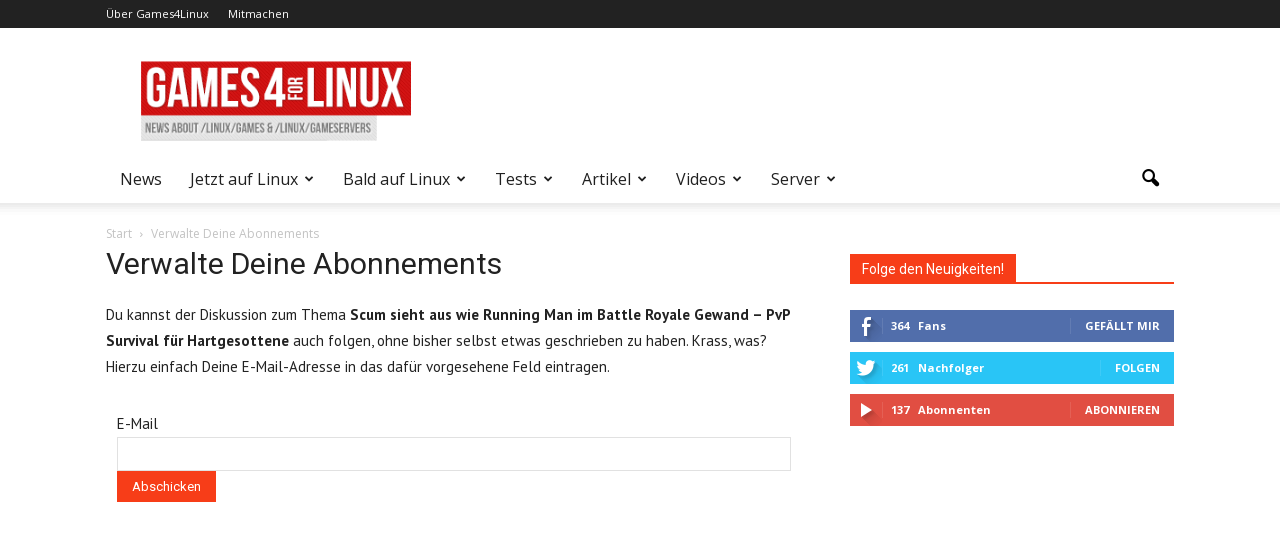

--- FILE ---
content_type: text/html; charset=UTF-8
request_url: https://games4linux.de/abonnierte-kommentare/?srp=8735&srk=3f47c13855b6823a48eeac6e4f7383ae&sra=s&srsrc=f
body_size: 24523
content:
<!doctype html >
<!--[if IE 8]><html
class=ie8 lang=en> <![endif]-->
<!--[if IE 9]><html
class=ie9 lang=en> <![endif]-->
<!--[if gt IE 8]><!--><html
dir=ltr lang=de prefix="og: https://ogp.me/ns#"> <!--<![endif]--><head><meta
charset="UTF-8"><meta
name="viewport" content="width=device-width, initial-scale=1.0"><link
rel=pingback href=https://games4linux.de/xmlrpc.php><style>img:is([sizes="auto" i],[sizes^="auto," i]){contain-intrinsic-size:3000px 1500px;}</style><title>Verwalte Deine Abonnements » Games4Linux</title><meta
name="description" content="Du kannst der Diskussion zum Thema Scum sieht aus wie Running Man im Battle Royale Gewand - PvP Survival für Hartgesottene auch folgen, ohne bisher selbst etwas geschrieben zu haben. Krass, was? Hierzu einfach Deine E-Mail-Adresse in das dafür vorgesehene Feld eintragen. E-Mail"><meta
name="robots" content="max-image-preview:large"><link
rel=canonical href=https://games4linux.de/abonnierte-kommentare/ ><meta
name="generator" content="All in One SEO (AIOSEO) 4.9.0"><meta
property="og:locale" content="de_DE"><meta
property="og:site_name" content="Games4Linux | News und Tutorials, Linux Games und dedicated Linux Gameserver"><meta
property="og:type" content="article"><meta
property="og:title" content="Verwalte Deine Abonnements » Games4Linux"><meta
property="og:description" content="Du kannst der Diskussion zum Thema Scum sieht aus wie Running Man im Battle Royale Gewand - PvP Survival für Hartgesottene auch folgen, ohne bisher selbst etwas geschrieben zu haben. Krass, was? Hierzu einfach Deine E-Mail-Adresse in das dafür vorgesehene Feld eintragen. E-Mail"><meta
property="og:url" content="https://games4linux.de/abonnierte-kommentare/"><meta
property="article:published_time" content="2025-11-23T17:08:13+00:00"><meta
property="article:modified_time" content="2025-11-23T17:08:13+00:00"><meta
name="twitter:card" content="summary"> <script type=application/ld+json class=aioseo-schema>{"@context":"https:\/\/schema.org","@graph":[{"@type":"BreadcrumbList","@id":"https:\/\/games4linux.de\/abonnierte-kommentare\/#breadcrumblist","itemListElement":[{"@type":"ListItem","@id":"https:\/\/games4linux.de#listItem","position":1,"name":"Home","item":"https:\/\/games4linux.de","nextItem":{"@type":"ListItem","@id":"https:\/\/games4linux.de\/https:\/\/games4linux.de\/?page_id=-999\/#listItem","name":"Verwalte Deine Abonnements"}},{"@type":"ListItem","@id":"https:\/\/games4linux.de\/https:\/\/games4linux.de\/?page_id=-999\/#listItem","position":2,"name":"Verwalte Deine Abonnements","previousItem":{"@type":"ListItem","@id":"https:\/\/games4linux.de#listItem","name":"Home"}}]},{"@type":"Organization","@id":"https:\/\/games4linux.de\/#organization","name":"Games4Linux","description":"News und Tutorials, Linux Games und dedicated Linux Gameserver","url":"https:\/\/games4linux.de\/"},{"@type":"WebPage","@id":"https:\/\/games4linux.de\/abonnierte-kommentare\/#webpage","url":"https:\/\/games4linux.de\/abonnierte-kommentare\/","name":"Verwalte Deine Abonnements \u00bb Games4Linux","description":"Du kannst der Diskussion zum Thema Scum sieht aus wie Running Man im Battle Royale Gewand - PvP Survival f\u00fcr Hartgesottene auch folgen, ohne bisher selbst etwas geschrieben zu haben. Krass, was? Hierzu einfach Deine E-Mail-Adresse in das daf\u00fcr vorgesehene Feld eintragen. E-Mail","inLanguage":"de-DE","isPartOf":{"@id":"https:\/\/games4linux.de\/#website"},"breadcrumb":{"@id":"https:\/\/games4linux.de\/abonnierte-kommentare\/#breadcrumblist"},"datePublished":"2025-11-23T18:08:13+01:00","dateModified":"2025-11-23T18:08:13+01:00"},{"@type":"WebSite","@id":"https:\/\/games4linux.de\/#website","url":"https:\/\/games4linux.de\/","name":"Games4Linux","description":"News und Tutorials, Linux Games und dedicated Linux Gameserver","inLanguage":"de-DE","publisher":{"@id":"https:\/\/games4linux.de\/#organization"}}]}</script> <link
rel=icon type=image/png href=https://games4linux.de/wp-content/uploads/2013/09/LinuxGames_favicon.ico><link
rel=dns-prefetch href=//secure.gravatar.com><link
rel=dns-prefetch href=//stats.wp.com><link
rel=dns-prefetch href=//fonts.googleapis.com><link
rel=dns-prefetch href=//v0.wordpress.com><link
rel=alternate type=application/rss+xml title="Games4Linux &raquo; Feed" href=https://games4linux.de/feed/ ><link
rel=alternate type=application/rss+xml title="Games4Linux &raquo; Kommentar-Feed" href=https://games4linux.de/comments/feed/ > <script type=text/javascript id=wpp-js src="https://games4linux.de/wp-content/plugins/wordpress-popular-posts/assets/js/wpp.min.js?ver=7.3.6" data-sampling=0 data-sampling-rate=100 data-api-url=https://games4linux.de/wp-json/wordpress-popular-posts data-post-id=-999 data-token=38c658a215 data-lang=0 data-debug=0></script> <script type=text/javascript>/*<![CDATA[*/window._wpemojiSettings={"baseUrl":"https:\/\/s.w.org\/images\/core\/emoji\/16.0.1\/72x72\/","ext":".png","svgUrl":"https:\/\/s.w.org\/images\/core\/emoji\/16.0.1\/svg\/","svgExt":".svg","source":{"concatemoji":"https:\/\/games4linux.de\/wp-includes\/js\/wp-emoji-release.min.js?ver=6.8.3"}};
/*! This file is auto-generated */
!function(s,n){var o,i,e;function c(e){try{var t={supportTests:e,timestamp:(new Date).valueOf()};sessionStorage.setItem(o,JSON.stringify(t))}catch(e){}}function p(e,t,n){e.clearRect(0,0,e.canvas.width,e.canvas.height),e.fillText(t,0,0);var t=new Uint32Array(e.getImageData(0,0,e.canvas.width,e.canvas.height).data),a=(e.clearRect(0,0,e.canvas.width,e.canvas.height),e.fillText(n,0,0),new Uint32Array(e.getImageData(0,0,e.canvas.width,e.canvas.height).data));return t.every(function(e,t){return e===a[t]})}function u(e,t){e.clearRect(0,0,e.canvas.width,e.canvas.height),e.fillText(t,0,0);for(var n=e.getImageData(16,16,1,1),a=0;a<n.data.length;a++)if(0!==n.data[a])return!1;return!0}function f(e,t,n,a){switch(t){case"flag":return n(e,"\ud83c\udff3\ufe0f\u200d\u26a7\ufe0f","\ud83c\udff3\ufe0f\u200b\u26a7\ufe0f")?!1:!n(e,"\ud83c\udde8\ud83c\uddf6","\ud83c\udde8\u200b\ud83c\uddf6")&&!n(e,"\ud83c\udff4\udb40\udc67\udb40\udc62\udb40\udc65\udb40\udc6e\udb40\udc67\udb40\udc7f","\ud83c\udff4\u200b\udb40\udc67\u200b\udb40\udc62\u200b\udb40\udc65\u200b\udb40\udc6e\u200b\udb40\udc67\u200b\udb40\udc7f");case"emoji":return!a(e,"\ud83e\udedf")}return!1}function g(e,t,n,a){var r="undefined"!=typeof WorkerGlobalScope&&self instanceof WorkerGlobalScope?new OffscreenCanvas(300,150):s.createElement("canvas"),o=r.getContext("2d",{willReadFrequently:!0}),i=(o.textBaseline="top",o.font="600 32px Arial",{});return e.forEach(function(e){i[e]=t(o,e,n,a)}),i}function t(e){var t=s.createElement("script");t.src=e,t.defer=!0,s.head.appendChild(t)}"undefined"!=typeof Promise&&(o="wpEmojiSettingsSupports",i=["flag","emoji"],n.supports={everything:!0,everythingExceptFlag:!0},e=new Promise(function(e){s.addEventListener("DOMContentLoaded",e,{once:!0})}),new Promise(function(t){var n=function(){try{var e=JSON.parse(sessionStorage.getItem(o));if("object"==typeof e&&"number"==typeof e.timestamp&&(new Date).valueOf()<e.timestamp+604800&&"object"==typeof e.supportTests)return e.supportTests}catch(e){}return null}();if(!n){if("undefined"!=typeof Worker&&"undefined"!=typeof OffscreenCanvas&&"undefined"!=typeof URL&&URL.createObjectURL&&"undefined"!=typeof Blob)try{var e="postMessage("+g.toString()+"("+[JSON.stringify(i),f.toString(),p.toString(),u.toString()].join(",")+"));",a=new Blob([e],{type:"text/javascript"}),r=new Worker(URL.createObjectURL(a),{name:"wpTestEmojiSupports"});return void(r.onmessage=function(e){c(n=e.data),r.terminate(),t(n)})}catch(e){}c(n=g(i,f,p,u))}t(n)}).then(function(e){for(var t in e)n.supports[t]=e[t],n.supports.everything=n.supports.everything&&n.supports[t],"flag"!==t&&(n.supports.everythingExceptFlag=n.supports.everythingExceptFlag&&n.supports[t]);n.supports.everythingExceptFlag=n.supports.everythingExceptFlag&&!n.supports.flag,n.DOMReady=!1,n.readyCallback=function(){n.DOMReady=!0}}).then(function(){return e}).then(function(){var e;n.supports.everything||(n.readyCallback(),(e=n.source||{}).concatemoji?t(e.concatemoji):e.wpemoji&&e.twemoji&&(t(e.twemoji),t(e.wpemoji)))}))}((window,document),window._wpemojiSettings);/*]]>*/</script> <link
rel=stylesheet id=scap.flashblock-css href='https://games4linux.de/wp-content/plugins/compact-wp-audio-player/css/flashblock.css?ver=6.8.3' type=text/css media=all><link
rel=stylesheet id=scap.player-css href='https://games4linux.de/wp-content/plugins/compact-wp-audio-player/css/player.css?ver=6.8.3' type=text/css media=all><link
rel=stylesheet id=mb.miniAudioPlayer.css-css href='https://games4linux.de/wp-content/plugins/wp-miniaudioplayer/css/miniplayer.css?ver=1.9.7' type=text/css media=screen><style id=wp-emoji-styles-inline-css type=text/css>img.wp-smiley,img.emoji{display:inline !important;border:none !important;box-shadow:none !important;height:1em !important;width:1em !important;margin:0 .07em!important;vertical-align:-.1em !important;background:none !important;padding:0!important;}</style><link
rel=stylesheet id=wp-block-library-css href='https://games4linux.de/wp-includes/css/dist/block-library/style.min.css?ver=6.8.3' type=text/css media=all><style id=classic-theme-styles-inline-css type=text/css>/*! This file is auto-generated*/.wp-block-button__link{color:#fff;background-color:#32373c;border-radius:9999px;box-shadow:none;text-decoration:none;padding:calc(.667em;font-size:1.125em;}.wp-block-file__button{background:#32373c;color:#fff;text-decoration:none;}</style><link
rel=stylesheet id=aioseo/css/src/vue/standalone/blocks/table-of-contents/global.scss-css href='https://games4linux.de/wp-content/plugins/all-in-one-seo-pack/dist/Lite/assets/css/table-of-contents/global.e90f6d47.css?ver=4.9.0' type=text/css media=all><link
rel=stylesheet id=mediaelement-css href='https://games4linux.de/wp-includes/js/mediaelement/mediaelementplayer-legacy.min.css?ver=4.2.17' type=text/css media=all><link
rel=stylesheet id=wp-mediaelement-css href='https://games4linux.de/wp-includes/js/mediaelement/wp-mediaelement.min.css?ver=6.8.3' type=text/css media=all><style id=jetpack-sharing-buttons-style-inline-css type=text/css>.jetpack-sharing-buttons__services-list{display:flex;flex-direction:row;flex-wrap:wrap;gap:0;list-style-type:none;margin:5px;padding:0;}.jetpack-sharing-buttons__services-list.has-small-icon-size{font-size:12px;}.jetpack-sharing-buttons__services-list.has-normal-icon-size{font-size:16px;}.jetpack-sharing-buttons__services-list.has-large-icon-size{font-size:24px;}.jetpack-sharing-buttons__services-list.has-huge-icon-size{font-size:36px;}@media print{.jetpack-sharing-buttons__services-list{display:none !important;}}.editor-styles-wrapper .wp-block-jetpack-sharing-buttons{gap:0;padding-inline-start:0;}ul.jetpack-sharing-buttons__services-list.has-background{padding:1.25em 2.375em;}</style><style id=global-styles-inline-css type=text/css>/*<![CDATA[*/:root{--wp--preset--aspect-ratio--square:1;--wp--preset--aspect-ratio--4-3:4/3;--wp--preset--aspect-ratio--3-4:3/4;--wp--preset--aspect-ratio--3-2:3/2;--wp--preset--aspect-ratio--2-3:2/3;--wp--preset--aspect-ratio--16-9:16/9;--wp--preset--aspect-ratio--9-16:9/16;--wp--preset--color--black:#000;--wp--preset--color--cyan-bluish-gray:#abb8c3;--wp--preset--color--white:#fff;--wp--preset--color--pale-pink:#f78da7;--wp--preset--color--vivid-red:#cf2e2e;--wp--preset--color--luminous-vivid-orange:#ff6900;--wp--preset--color--luminous-vivid-amber:#fcb900;--wp--preset--color--light-green-cyan:#7bdcb5;--wp--preset--color--vivid-green-cyan:#00d084;--wp--preset--color--pale-cyan-blue:#8ed1fc;--wp--preset--color--vivid-cyan-blue:#0693e3;--wp--preset--color--vivid-purple:#9b51e0;--wp--preset--gradient--vivid-cyan-blue-to-vivid-purple:linear-gradient(135deg,rgba(6,147,227,1) 0%,#9b51e0 100%);--wp--preset--gradient--light-green-cyan-to-vivid-green-cyan:linear-gradient(135deg,#7adcb4 0%,#00d082 100%);--wp--preset--gradient--luminous-vivid-amber-to-luminous-vivid-orange:linear-gradient(135deg,rgba(252,185,0,1) 0%,rgba(255,105,0,1) 100%);--wp--preset--gradient--luminous-vivid-orange-to-vivid-red:linear-gradient(135deg,rgba(255,105,0,1) 0%,#cf2e2e 100%);--wp--preset--gradient--very-light-gray-to-cyan-bluish-gray:linear-gradient(135deg,#eee 0%,#a9b8c3 100%);--wp--preset--gradient--cool-to-warm-spectrum:linear-gradient(135deg,#4aeadc 0%,#9778d1 20%,#cf2aba 40%,#ee2c82 60%,#fb6962 80%,#fef84c 100%);--wp--preset--gradient--blush-light-purple:linear-gradient(135deg,#ffceec 0%,#9896f0 100%);--wp--preset--gradient--blush-bordeaux:linear-gradient(135deg,#fecda5 0%,#fe2d2d 50%,#6b003e 100%);--wp--preset--gradient--luminous-dusk:linear-gradient(135deg,#ffcb70 0%,#c751c0 50%,#4158d0 100%);--wp--preset--gradient--pale-ocean:linear-gradient(135deg,#fff5cb 0%,#b6e3d4 50%,#33a7b5 100%);--wp--preset--gradient--electric-grass:linear-gradient(135deg,#caf880 0%,#71ce7e 100%);--wp--preset--gradient--midnight:linear-gradient(135deg,#020381 0%,#2874fc 100%);--wp--preset--font-size--small:13px;--wp--preset--font-size--medium:20px;--wp--preset--font-size--large:36px;--wp--preset--font-size--x-large:42px;--wp--preset--spacing--20:.44rem;--wp--preset--spacing--30:.67rem;--wp--preset--spacing--40:1rem;--wp--preset--spacing--50:1.5rem;--wp--preset--spacing--60:2.25rem;--wp--preset--spacing--70:3.38rem;--wp--preset--spacing--80:5.06rem;--wp--preset--shadow--natural:6px 6px 9px rgba(0,0,0,0.2);--wp--preset--shadow--deep:12px 12px 50px rgba(0,0,0,0.4);--wp--preset--shadow--sharp:6px 6px 0 rgba(0,0,0,0.2);--wp--preset--shadow--outlined:6px 6px 0 -3px rgba(255,255,255,1),6px 6px rgba(0,0,0,1);--wp--preset--shadow--crisp:6px 6px 0 rgba(0,0,0,1);}body .is-layout-flex{display:flex;}.is-layout-flex{flex-wrap:wrap;align-items:center;}body .is-layout-grid{display:grid;}.has-black-color{color:var(--wp--preset--color--black) !important;}.has-cyan-bluish-gray-color{color:var(--wp--preset--color--cyan-bluish-gray) !important;}.has-white-color{color:var(--wp--preset--color--white) !important;}.has-pale-pink-color{color:var(--wp--preset--color--pale-pink) !important;}.has-vivid-red-color{color:var(--wp--preset--color--vivid-red) !important;}.has-luminous-vivid-orange-color{color:var(--wp--preset--color--luminous-vivid-orange) !important;}.has-luminous-vivid-amber-color{color:var(--wp--preset--color--luminous-vivid-amber) !important;}.has-light-green-cyan-color{color:var(--wp--preset--color--light-green-cyan) !important;}.has-vivid-green-cyan-color{color:var(--wp--preset--color--vivid-green-cyan) !important;}.has-pale-cyan-blue-color{color:var(--wp--preset--color--pale-cyan-blue) !important;}.has-vivid-cyan-blue-color{color:var(--wp--preset--color--vivid-cyan-blue) !important;}.has-vivid-purple-color{color:var(--wp--preset--color--vivid-purple) !important;}.has-black-background-color{background-color:var(--wp--preset--color--black) !important;}.has-cyan-bluish-gray-background-color{background-color:var(--wp--preset--color--cyan-bluish-gray) !important;}.has-white-background-color{background-color:var(--wp--preset--color--white) !important;}.has-pale-pink-background-color{background-color:var(--wp--preset--color--pale-pink) !important;}.has-vivid-red-background-color{background-color:var(--wp--preset--color--vivid-red) !important;}.has-luminous-vivid-orange-background-color{background-color:var(--wp--preset--color--luminous-vivid-orange) !important;}.has-luminous-vivid-amber-background-color{background-color:var(--wp--preset--color--luminous-vivid-amber) !important;}.has-light-green-cyan-background-color{background-color:var(--wp--preset--color--light-green-cyan) !important;}.has-vivid-green-cyan-background-color{background-color:var(--wp--preset--color--vivid-green-cyan) !important;}.has-pale-cyan-blue-background-color{background-color:var(--wp--preset--color--pale-cyan-blue) !important;}.has-vivid-cyan-blue-background-color{background-color:var(--wp--preset--color--vivid-cyan-blue) !important;}.has-vivid-purple-background-color{background-color:var(--wp--preset--color--vivid-purple) !important;}.has-black-border-color{border-color:var(--wp--preset--color--black)!important;}.has-cyan-bluish-gray-border-color{border-color:var(--wp--preset--color--cyan-bluish-gray)!important;}.has-white-border-color{border-color:var(--wp--preset--color--white)!important;}.has-pale-pink-border-color{border-color:var(--wp--preset--color--pale-pink)!important;}.has-vivid-red-border-color{border-color:var(--wp--preset--color--vivid-red)!important;}.has-luminous-vivid-orange-border-color{border-color:var(--wp--preset--color--luminous-vivid-orange)!important;}.has-luminous-vivid-amber-border-color{border-color:var(--wp--preset--color--luminous-vivid-amber)!important;}.has-light-green-cyan-border-color{border-color:var(--wp--preset--color--light-green-cyan)!important;}.has-vivid-green-cyan-border-color{border-color:var(--wp--preset--color--vivid-green-cyan)!important;}.has-pale-cyan-blue-border-color{border-color:var(--wp--preset--color--pale-cyan-blue)!important;}.has-vivid-cyan-blue-border-color{border-color:var(--wp--preset--color--vivid-cyan-blue)!important;}.has-vivid-purple-border-color{border-color:var(--wp--preset--color--vivid-purple)!important;}.has-vivid-cyan-blue-to-vivid-purple-gradient-background{background:var(--wp--preset--gradient--vivid-cyan-blue-to-vivid-purple) !important;}.has-light-green-cyan-to-vivid-green-cyan-gradient-background{background:var(--wp--preset--gradient--light-green-cyan-to-vivid-green-cyan) !important;}.has-luminous-vivid-amber-to-luminous-vivid-orange-gradient-background{background:var(--wp--preset--gradient--luminous-vivid-amber-to-luminous-vivid-orange) !important;}.has-luminous-vivid-orange-to-vivid-red-gradient-background{background:var(--wp--preset--gradient--luminous-vivid-orange-to-vivid-red) !important;}.has-very-light-gray-to-cyan-bluish-gray-gradient-background{background:var(--wp--preset--gradient--very-light-gray-to-cyan-bluish-gray) !important;}.has-cool-to-warm-spectrum-gradient-background{background:var(--wp--preset--gradient--cool-to-warm-spectrum) !important;}.has-blush-light-purple-gradient-background{background:var(--wp--preset--gradient--blush-light-purple) !important;}.has-blush-bordeaux-gradient-background{background:var(--wp--preset--gradient--blush-bordeaux) !important;}.has-luminous-dusk-gradient-background{background:var(--wp--preset--gradient--luminous-dusk) !important;}.has-pale-ocean-gradient-background{background:var(--wp--preset--gradient--pale-ocean) !important;}.has-electric-grass-gradient-background{background:var(--wp--preset--gradient--electric-grass) !important;}.has-midnight-gradient-background{background:var(--wp--preset--gradient--midnight) !important;}.has-small-font-size{font-size:var(--wp--preset--font-size--small) !important;}.has-medium-font-size{font-size:var(--wp--preset--font-size--medium) !important;}.has-large-font-size{font-size:var(--wp--preset--font-size--large) !important;}.has-x-large-font-size{font-size:var(--wp--preset--font-size--x-large) !important;}:root :where(.wp-block-pullquote){font-size:1.5em;line-height:1.6;}:where(.is-layout-flex),:where(.is-layout-grid){gap:.5em;}.is-layout-flex > :is(*,div),.is-layout-grid > :is(*,div){margin:0;}:where(.wp-block-columns.is-layout-flex),:where(.wp-block-columns.is-layout-grid){gap:2em;gap:2em;}:where(.wp-block-post-template.is-layout-flex),:where(.wp-block-post-template.is-layout-grid){gap:1.25em;gap:1.25em;}/*]]>*/</style><link
rel=stylesheet id=contact-form-7-css href='https://games4linux.de/wp-content/plugins/contact-form-7/includes/css/styles.css?ver=6.1.3' type=text/css media=all><link
rel=stylesheet id=digg-digg-css href='https://games4linux.de/wp-content/plugins/digg-digg/css/diggdigg-style.css?ver=5.3.6' type=text/css media=screen><link
rel=stylesheet id=wpa-css-css href='https://games4linux.de/wp-content/plugins/honeypot/includes/css/wpa.css?ver=2.3.04' type=text/css media=all><link
rel=stylesheet id=kush_mn_style-css href='https://games4linux.de/wp-content/plugins/kush-micro-news/assets/css/style.css?ver=24012016' type=text/css media=all><link
rel=stylesheet id=shortcode-toggle-css-css href='https://games4linux.de/wp-content/plugins/shortcode-toggle/style.min.css?ver=6.8.3' type=text/css media=all><link
rel=stylesheet id=stcr-style-css href='https://games4linux.de/wp-content/plugins/subscribe-to-comments-reloaded/includes/css/stcr-style.css?ver=6.8.3' type=text/css media=all><link
rel=stylesheet id=ppress-frontend-css href='https://games4linux.de/wp-content/plugins/wp-user-avatar/assets/css/frontend.min.css?ver=4.16.7' type=text/css media=all><link
rel=stylesheet id=ppress-flatpickr-css href='https://games4linux.de/wp-content/plugins/wp-user-avatar/assets/flatpickr/flatpickr.min.css?ver=4.16.7' type=text/css media=all><link
rel=stylesheet id=ppress-select2-css href='https://games4linux.de/wp-content/plugins/wp-user-avatar/assets/select2/select2.min.css?ver=6.8.3' type=text/css media=all><link
rel=stylesheet id=yop-public-css href='https://games4linux.de/wp-content/plugins/yop-poll/public/assets/css/yop-poll-public-6.5.39.css?ver=6.8.3' type=text/css media=all><link
rel=stylesheet id=wordpress-popular-posts-css-css href='https://games4linux.de/wp-content/plugins/wordpress-popular-posts/assets/css/wpp.css?ver=7.3.6' type=text/css media=all><link
rel=stylesheet id=google-fonts-style-css href='https://fonts.googleapis.com/css?family=PT+Sans%3A400%2C700%7COpen+Sans%3A400%2C700%7CRoboto%3A400%2C700&#038;ver=6.8.3' type=text/css media=all><link
rel=stylesheet id=tablepress-default-css href='https://games4linux.de/wp-content/plugins/tablepress/css/build/default.css?ver=3.2.5' type=text/css media=all><link
rel=stylesheet id=js_composer_front-css href='https://games4linux.de/wp-content/plugins/js_composer/assets/css/js_composer.min.css?ver=4.12' type=text/css media=all><link
rel=stylesheet id=td-theme-css href='https://games4linux.de/wp-content/themes/Newspaper/style.css?ver=7.3' type=text/css media=all><link
rel=stylesheet id=stbCoreCSS-css href='https://games4linux.de/wp-content/plugins/wp-special-textboxes/css/stb-core.css?ver=6.2.6' type=text/css media=all><style id=stbCoreCSS-inline-css type=text/css>.stb-container{border-radius:5px;-webkit-box-shadow:0 0 15px #555;box-shadow:0 0 15px #555;margin:10px;}.stb-container.stb-widget{margin-left:0;margin-right:0;box-shadow:none;}.stb-container .stb-caption .stb-caption-content{font-size:15px;font-family:Impact,Verdana,Helvetica,Arial,sans-serif;}.stb-container .stb-caption .stb-tool{background-color:transparent;background-image:url([data-uri]);background-position:50%;background-repeat:no-repeat;}.stb-container .stb-content{padding:10px;font-size:unset;font-family:unset;text-shadow:unset;}.stb-container.stb-collapsed .stb-caption .stb-tool{background-image:url([data-uri]);}.stb-container.stb-collapsed .stb-content{padding-bottom:0;padding-top:0;}.stb-container.stb-no-caption,.stb-container.stb-no-caption.stb-ltr{direction:ltr;}.stb-container.stb-no-caption:not(.stb-caption-box) .stb-content,.stb-container.stb-no-caption.stb-ltr:not(.stb-caption-box) .stb-content{padding:10px 10px 10px 0;}.stb-container.stb-no-caption.stb-rtl{direction:rtl;}.stb-container.stb-no-caption.stb-rtl:not(.stb-caption-box) .stb-content{padding:10px 0 10px 10px;}.stb-container.stb-style-alert{color:#000;border:1px solid #FF4F4A;background-image:-webkit-gradient(linear,left top,left bottom,color-stop(30%,#fDCBC9),color-stop(90%,#FB7D78));background-image:-o-linear-gradient(top,#fDCBC9 30%,#FB7D78 90%);background-image:linear-gradient(180deg,#fDCBC9 30%,#FB7D78 90%);}.stb-container.stb-style-alert.stb-no-caption:not(.stb-caption-box) .stb-caption{background-image:-webkit-gradient(linear,left top,left bottom,color-stop(30%,#fDCBC9),color-stop(90%,#FB7D78));background-image:-o-linear-gradient(top,#fDCBC9 30%,#FB7D78 90%);background-image:linear-gradient(180deg,#fDCBC9 30%,#FB7D78 90%);}.stb-container.stb-style-black{color:#FFF;border:1px solid #6E6E6E;background-image:-webkit-gradient(linear,left top,left bottom,color-stop(30%,#3B3B3B),color-stop(90%,#000));background-image:-o-linear-gradient(top,#3B3B3B 30%,#000 90%);background-image:linear-gradient(180deg,#3B3B3B 30%,#000 90%);}.stb-container.stb-style-black .stb-caption{color:#FFF;background-image:-webkit-gradient(linear,left top,left bottom,color-stop(30%,#4B4747),color-stop(90%,#141414));background-image:-o-linear-gradient(top,#4B4747 30%,#141414 90%);background-image:linear-gradient(180deg,#4B4747 30%,#141414 90%);}.stb-container.stb-style-black.stb-no-caption:not(.stb-caption-box) .stb-caption{background-image:-webkit-gradient(linear,left top,left bottom,color-stop(30%,#3B3B3B),color-stop(90%,#000));background-image:-o-linear-gradient(top,#3B3B3B 30%,#000 90%);background-image:linear-gradient(180deg,#3B3B3B 30%,#000 90%);}.stb-container.stb-style-custom{color:#000;border:1px solid #F844EE;background-image:-webkit-gradient(linear,left top,left bottom,color-stop(30%,#F7CDF5),color-stop(90%,#F77DF1));background-image:-o-linear-gradient(top,#F7CDF5 30%,#F77DF1 90%);background-image:linear-gradient(180deg,#F7CDF5 30%,#F77DF1 90%);}.stb-container.stb-style-custom.stb-no-caption:not(.stb-caption-box) .stb-caption{background-image:-webkit-gradient(linear,left top,left bottom,color-stop(30%,#F7CDF5),color-stop(90%,#F77DF1));background-image:-o-linear-gradient(top,#F7CDF5 30%,#F77DF1 90%);background-image:linear-gradient(180deg,#F7CDF5 30%,#F77DF1 90%);}.stb-container.stb-style-download{color:#000;border:1px solid #65ADFE;background-image:-webkit-gradient(linear,left top,left bottom,color-stop(30%,#78C0F7),color-stop(90%,#2E7CB9));background-image:-o-linear-gradient(top,#78C0F7 30%,#2E7CB9 90%);background-image:linear-gradient(180deg,#78C0F7 30%,#2E7CB9 90%);}.stb-container.stb-style-download.stb-no-caption:not(.stb-caption-box) .stb-caption{background-image:-webkit-gradient(linear,left top,left bottom,color-stop(30%,#78C0F7),color-stop(90%,#2E7CB9));background-image:-o-linear-gradient(top,#78C0F7 30%,#2E7CB9 90%);background-image:linear-gradient(180deg,#78C0F7 30%,#2E7CB9 90%);}.stb-container.stb-style-grey{color:#000;border:1px solid #BBB;background-image:-webkit-gradient(linear,left top,left bottom,color-stop(30%,#E3E3E3),color-stop(90%,#ABABAB));background-image:-o-linear-gradient(top,#E3E3E3 30%,#ABABAB 90%);background-image:linear-gradient(180deg,#E3E3E3 30%,#ABABAB 90%);}.stb-container.stb-style-grey .stb-caption{color:#FFF;background-image:-webkit-gradient(linear,left top,left bottom,color-stop(30%,#B5B5B5),color-stop(90%,#6E6E6E));background-image:-o-linear-gradient(top,#B5B5B5 30%,#6E6E6E 90%);background-image:linear-gradient(180deg,#B5B5B5 30%,#6E6E6E 90%);}.stb-container.stb-style-grey.stb-no-caption:not(.stb-caption-box) .stb-caption{background-image:-webkit-gradient(linear,left top,left bottom,color-stop(30%,#E3E3E3),color-stop(90%,#ABABAB));background-image:-o-linear-gradient(top,#E3E3E3 30%,#ABABAB 90%);background-image:linear-gradient(180deg,#E3E3E3 30%,#ABABAB 90%);}.stb-container.stb-style-info{color:#000;border:1px solid #7AD975;background-image:-webkit-gradient(linear,left top,left bottom,color-stop(30%,#A1EA94),color-stop(90%,#79B06E));background-image:-o-linear-gradient(top,#A1EA94 30%,#79B06E 90%);background-image:linear-gradient(180deg,#A1EA94 30%,#79B06E 90%);}.stb-container.stb-style-info.stb-no-caption:not(.stb-caption-box) .stb-caption{background-image:-webkit-gradient(linear,left top,left bottom,color-stop(30%,#A1EA94),color-stop(90%,#79B06E));background-image:-o-linear-gradient(top,#A1EA94 30%,#79B06E 90%);background-image:linear-gradient(180deg,#A1EA94 30%,#79B06E 90%);}.stb-container.stb-style-warning{color:#000;border:1px solid #FE9A05;background-image:-webkit-gradient(linear,left top,left bottom,color-stop(30%,#F8FC91),color-stop(90%,#F0D208));background-image:-o-linear-gradient(top,#F8FC91 30%,#F0D208 90%);background-image:linear-gradient(180deg,#F8FC91 30%,#F0D208 90%);}.stb-container.stb-style-warning.stb-no-caption:not(.stb-caption-box) .stb-caption{background-image:-webkit-gradient(linear,left top,left bottom,color-stop(30%,#F8FC91),color-stop(90%,#F0D208));background-image:-o-linear-gradient(top,#F8FC91 30%,#F0D208 90%);background-image:linear-gradient(180deg,#F8FC91 30%,#F0D208 90%);}.stb-container.stb-style-alert .stb-caption,.stb-container.stb-style-custom .stb-caption,.stb-container.stb-style-download .stb-caption,.stb-container.stb-style-info .stb-caption,.stb-container.stb-style-warning .stb-caption{color:#FFF;background-image:-webkit-gradient(linear,left top,left bottom,color-stop(30%,#1D1A1A),color-stop(90%,#504848));background-image:-o-linear-gradient(top,#1D1A1A 30%,#504848 90%);background-image:linear-gradient(180deg,#1D1A1A 30%,#504848 90%);}</style><link
rel=stylesheet id=decent-comments-widget-css href=https://games4linux.de/wp-content/plugins/decent-comments/css/decent-comments-widget.css type=text/css media=all> <script type=text/javascript src="https://games4linux.de/wp-content/plugins/compact-wp-audio-player/js/soundmanager2-nodebug-jsmin.js?ver=6.8.3" id=scap.soundmanager2-js></script> <script type=text/javascript src="https://games4linux.de/wp-includes/js/jquery/jquery.min.js?ver=3.7.1" id=jquery-core-js></script> <script type=text/javascript src="https://games4linux.de/wp-includes/js/jquery/jquery-migrate.min.js?ver=3.4.1" id=jquery-migrate-js></script> <script type=text/javascript src="https://games4linux.de/wp-content/plugins/wp-miniaudioplayer/js/jquery.mb.miniAudioPlayer.js?ver=1.9.7" id=mb.miniAudioPlayer-js></script> <script type=text/javascript src="https://games4linux.de/wp-content/plugins/wp-miniaudioplayer/js/map_overwrite_default_me.js?ver=1.9.7" id=map_overwrite_default_me-js></script> <script type=text/javascript id=kush_mn_script-js-extra>var kush_mn_ajax_object={"ajaxurl":"https:\/\/games4linux.de\/wp-admin\/admin-ajax.php"};</script> <script type=text/javascript src="https://games4linux.de/wp-content/plugins/kush-micro-news/assets/js/script.js?ver=24012016" id=kush_mn_script-js></script> <script type=text/javascript src="https://games4linux.de/wp-content/plugins/shortcode-toggle/script.min.js?ver=6.8.3" id=shortcode-toggle-js-js></script> <script type=text/javascript src="https://games4linux.de/wp-content/plugins/wp-user-avatar/assets/flatpickr/flatpickr.min.js?ver=4.16.7" id=ppress-flatpickr-js></script> <script type=text/javascript src="https://games4linux.de/wp-content/plugins/wp-user-avatar/assets/select2/select2.min.js?ver=4.16.7" id=ppress-select2-js></script> <script type=text/javascript id=yop-public-js-extra>/*<![CDATA[*/var objectL10n={"yopPollParams":{"urlParams":{"ajax":"https:\/\/games4linux.de\/wp-admin\/admin-ajax.php","wpLogin":"https:\/\/games4linux.de\/wp-login.php?redirect_to=https%3A%2F%2Fgames4linux.de%2Fwp-admin%2Fadmin-ajax.php%3Faction%3Dyop_poll_record_wordpress_vote"},"apiParams":{"reCaptcha":{"siteKey":""},"reCaptchaV2Invisible":{"siteKey":""},"reCaptchaV3":{"siteKey":""},"hCaptcha":{"siteKey":""},"cloudflareTurnstile":{"siteKey":""}},"captchaParams":{"imgPath":"https:\/\/games4linux.de\/wp-content\/plugins\/yop-poll\/public\/assets\/img\/","url":"https:\/\/games4linux.de\/wp-content\/plugins\/yop-poll\/app.php","accessibilityAlt":"Sound icon","accessibilityTitle":"Accessibility option: listen to a question and answer it!","accessibilityDescription":"Type below the <strong>answer<\/strong> to what you hear. Numbers or words:","explanation":"Click or touch the <strong>ANSWER<\/strong>","refreshAlt":"Refresh\/reload icon","refreshTitle":"Refresh\/reload: get new images and accessibility option!"},"voteParams":{"invalidPoll":"Invalid Poll","noAnswersSelected":"No answer selected","minAnswersRequired":"At least {min_answers_allowed} answer(s) required","maxAnswersRequired":"A max of {max_answers_allowed} answer(s) accepted","noAnswerForOther":"No other answer entered","noValueForCustomField":"{custom_field_name} is required","tooManyCharsForCustomField":"Text for {custom_field_name} is too long","consentNotChecked":"You must agree to our terms and conditions","noCaptchaSelected":"Captcha is required","thankYou":"Thank you for your vote"},"resultsParams":{"singleVote":"vote","multipleVotes":"votes","singleAnswer":"answer","multipleAnswers":"answers"}}};/*]]>*/</script> <script type=text/javascript src="https://games4linux.de/wp-content/plugins/yop-poll/public/assets/js/yop-poll-public-6.5.39.min.js?ver=6.8.3" id=yop-public-js></script> <link
rel=https://api.w.org/ href=https://games4linux.de/wp-json/ ><link
rel=alternate title=JSON type=application/json href=https://games4linux.de/wp-json/wp/v2/pages/-999><link
rel=EditURI type=application/rsd+xml title=RSD href=https://games4linux.de/xmlrpc.php?rsd><meta
name="generator" content="WordPress 6.8.3"><link
rel=alternate title="oEmbed (JSON)" type=application/json+oembed href="https://games4linux.de/wp-json/oembed/1.0/embed?url=https%3A%2F%2Fgames4linux.de%2Fhttps%3A%2F%2Fgames4linux.de%2F%3Fpage_id%3D-999%2F"><link
rel=alternate title="oEmbed (XML)" type=text/xml+oembed href="https://games4linux.de/wp-json/oembed/1.0/embed?url=https%3A%2F%2Fgames4linux.de%2Fhttps%3A%2F%2Fgames4linux.de%2F%3Fpage_id%3D-999%2F&#038;format=xml"><style type=text/css media=screen>.g{margin:0;padding:0;overflow:hidden;line-height:1;zoom:1;}.g img{height:auto;}.g-col{position:relative;float:left;}.g-col:first-child{margin-left:0;}.g-col:last-child{margin-right:0;}@media only screen and (max-width: 480px){.g-col,.g-dyn,.g-single{width:100%;margin-left:0;margin-right:0;}}</style><link
rel=image_src href>
<style id=map_custom_css>.mbMiniPlayer.mySkin .playerTable span{background-color:#ffd966;color:#444;background-color:#ffd966;padding:3px!important;font-size:20px;color:#444;text-shadow:none !important;color:#444;}.mbMiniPlayer.mySkin .playerTable span.map_play{border-left:1px solid #ffd966;border-left:1px solid #fc3;border-radius:0 4px 4px 0 !important;}.mbMiniPlayer.mySkin .playerTable span.map_volume{border-right:1px solid #ffd966;padding-left:6px !important;border-right:1px solid #ffe699;border-radius:4px 0 0 4px !important;}.mbMiniPlayer.mySkin .playerTable span.map_volume.mute{color:#444;color:rgba(68,68,68,0.4);}.mbMiniPlayer.mySkin .map_download{color:#444;color:rgba(255,217,102,0.4);}.mbMiniPlayer.mySkin .map_download:hover{color:#444;color:#ffd966;}.mbMiniPlayer.mySkin .playerTable{border:1px solid #444 !important;background-color:transparent;border-radius:5px !important;border:1px solid #373737 !important;}.mbMiniPlayer.mySkin .playerTable span.map_time{font-size:12px !important;width:50px !important;}.mbMiniPlayer.mySkin .playerTable span.map_title{padding:4px!important;color:#000;text-shadow:none !important;}.mbMiniPlayer.mySkin .playerTable .jp-load-bar{background-color:rgba(255,217,102,0.3);}.mbMiniPlayer.mySkin .playerTable .jp-play-bar{background-color:#ffd966;}.mbMiniPlayer.mySkin .playerTable span.map_volumeLevel a{background-color:#5e5e5e;height:80% !important;}.mbMiniPlayer.mySkin .playerTable span.map_volumeLevel a.sel{background-color:#444;}.mbMiniPlayer.mySkin span.map_download{font-size:50px !important;}.map_pl_container .pl_item.sel{background-color:#ffd966 !important;color:#444;}</style><style>img#wpstats{display:none;}</style><style id=wpp-loading-animation-styles>@-webkit-keyframes bgslide{from{background-position-x:0;}to{background-position-x:-200%;}}@keyframes bgslide{from{background-position-x:0;}to{background-position-x:-200%;}}.wpp-widget-block-placeholder,.wpp-shortcode-placeholder{margin:0 auto;width:60px;height:3px;background:#dd3737;background:linear-gradient(90deg,#dd3737 0%,#571313 10%,#dd3737 100%);background-size:200% auto;border-radius:3px;-webkit-animation:bgslide 1s infinite linear;animation:bgslide 1s infinite linear;}</style><!--[if lt IE 9]><script src=https://html5shim.googlecode.com/svn/trunk/html5.js></script><![endif]--><meta
name="generator" content="Powered by Visual Composer - drag and drop page builder for WordPress.">
<!--[if lte IE 9]><link
rel=stylesheet type=text/css href=https://games4linux.de/wp-content/plugins/js_composer/assets/css/vc_lte_ie9.min.css media=screen><![endif]--><!--[if IE  8]><link
rel=stylesheet type=text/css href=https://games4linux.de/wp-content/plugins/js_composer/assets/css/vc-ie8.min.css media=screen><![endif]--><meta
name='robots' content='noindex,nofollow'>
 <script>var tdBlocksArray=[];function tdBlock(){this.id='';this.block_type=1;this.atts='';this.td_column_number='';this.td_current_page=1;this.post_count=0;this.found_posts=0;this.max_num_pages=0;this.td_filter_value='';this.is_ajax_running=false;this.td_user_action='';this.header_color='';this.ajax_pagination_infinite_stop='';}
(function(){var htmlTag=document.getElementsByTagName("html")[0];if(navigator.userAgent.indexOf("MSIE 10.0")>-1){htmlTag.className+=' ie10';}
if(!!navigator.userAgent.match(/Trident.*rv\:11\./)){htmlTag.className+=' ie11';}
if(/(iPad|iPhone|iPod)/g.test(navigator.userAgent)){htmlTag.className+=' td-md-is-ios';}
var user_agent=navigator.userAgent.toLowerCase();if(user_agent.indexOf("android")>-1){htmlTag.className+=' td-md-is-android';}
if(-1!==navigator.userAgent.indexOf('Mac OS X')){htmlTag.className+=' td-md-is-os-x';}
if(/chrom(e|ium)/.test(navigator.userAgent.toLowerCase())){htmlTag.className+=' td-md-is-chrome';}
if(-1!==navigator.userAgent.indexOf('Firefox')){htmlTag.className+=' td-md-is-firefox';}
if(-1!==navigator.userAgent.indexOf('Safari')&&-1===navigator.userAgent.indexOf('Chrome')){htmlTag.className+=' td-md-is-safari';}})();var tdLocalCache={};(function(){"use strict";tdLocalCache={data:{},remove:function(resource_id){delete tdLocalCache.data[resource_id];},exist:function(resource_id){return tdLocalCache.data.hasOwnProperty(resource_id)&&tdLocalCache.data[resource_id]!==null;},get:function(resource_id){return tdLocalCache.data[resource_id];},set:function(resource_id,cachedData){tdLocalCache.remove(resource_id);tdLocalCache.data[resource_id]=cachedData;}};})();var td_viewport_interval_list=[{"limitBottom":767,"sidebarWidth":228},{"limitBottom":1018,"sidebarWidth":300},{"limitBottom":1140,"sidebarWidth":324}];var td_ajax_url="https:\/\/games4linux.de\/wp-admin\/admin-ajax.php?td_theme_name=Newspaper&v=7.3";var td_get_template_directory_uri="https:\/\/games4linux.de\/wp-content\/themes\/Newspaper";var tds_snap_menu="";var tds_logo_on_sticky="";var tds_header_style="";var td_please_wait="Bitte warten...";var td_email_user_pass_incorrect="Benutzername oder Passwort falsch!";var td_email_user_incorrect="Email oder Benutzername falsch!";var td_email_incorrect="E-Mail nicht korrekt!";var tds_more_articles_on_post_enable="show";var tds_more_articles_on_post_time_to_wait="3";var tds_more_articles_on_post_pages_distance_from_top=800;var tds_theme_color_site_wide="#f73d18";var tds_smart_sidebar="";var tdThemeName="Newspaper";var td_magnific_popup_translation_tPrev="Vorherige (Pfeiltaste links)";var td_magnific_popup_translation_tNext="Weiter (rechte Pfeiltaste)";var td_magnific_popup_translation_tCounter="%curr% von %total%";var td_magnific_popup_translation_ajax_tError="Der Inhalt von %url% konnte nicht geladen werden.";var td_magnific_popup_translation_image_tError="Das Bild #%curr% konnte nicht geladen werden.";var td_ad_background_click_link="";var td_ad_background_click_target="";</script> <style>.woocommerce .product .onsale,.woocommerce.widget .ui-slider .ui-slider-handle{background:none #f73d18;}.woocommerce.widget.widget_layered_nav_filters ul li a{background:none repeat scroll 0 0 #f73d18 !important;}a.vc_btn-black.vc_btn_square_outlined:hover,a.vc_btn-black.vc_btn_outlined:hover,.td-mega-menu-page .wpb_content_element ul li a:hover{color:#f73d18 !important;}.td_wrapper_video_playlist .td_video_currently_playing:after{border-color:#f73d18!important;}.header-search-wrap .td-drop-down-search:before{border-color:transparent transparent #f73d18;}.td-grid-style-4 .entry-title{background-color:rgba(247,61,24,0.7);}.td-footer-wrapper{background-color:#fafafa;}.td-footer-wrapper,.td-footer-wrapper a,.td-footer-wrapper .block-title a,.td-footer-wrapper .block-title span,.td-footer-wrapper .block-title label,.td-footer-wrapper .td-excerpt,.td-footer-wrapper .td-post-author-name span,.td-footer-wrapper .td-post-date,.td-footer-wrapper .td-social-style3 .td_social_type a,.td-footer-wrapper .td-social-style3,.td-footer-wrapper .td-social-style4 .td_social_type a,.td-footer-wrapper .td-social-style4,.td-footer-wrapper .td-social-style9,.td-footer-wrapper .td-social-style10,.td-footer-wrapper .td-social-style2 .td_social_type a,.td-footer-wrapper .td-social-style8 .td_social_type a,.td-footer-wrapper .td-social-style2 .td_social_type,.td-footer-wrapper .td-social-style8 .td_social_type,.td-footer-template-13 .td-social-name{color:#4b4b4b;}.td-footer-wrapper .widget_calendar th,.td-footer-wrapper .widget_calendar td,.td-footer-wrapper .td-social-style2 .td_social_type .td-social-box,.td-footer-wrapper .td-social-style8 .td_social_type .td-social-box,.td-social-style-2 .td-icon-font:after{border-color:#4b4b4b;}.td-footer-bottom-full .td-container::before{background-color:rgba(75,75,75,0.1);}ul.sf-menu > .td-menu-item > a{font-family:"Open Sans";font-size:16px;font-style:normal;font-weight:400;text-transform:none;}.post .author-box-wrap .td-author-name a{font-size:16px;}.td-header-wrap .black-menu .sf-menu > .current-menu-item > a,.td-header-wrap .black-menu .sf-menu > .current-menu-ancestor > a,.td-header-wrap .black-menu .sf-menu > .current-category-ancestor > a,.td-header-wrap .black-menu .sf-menu > li > a:hover,.td-header-wrap .black-menu .sf-menu > .sfHover > a,.td-header-style-12 .td-header-menu-wrap-full,.sf-menu > .current-menu-item > a:after,.sf-menu > .current-menu-ancestor > a:after,.sf-menu > .current-category-ancestor > a:after,.sf-menu > li:hover > a:after,.sf-menu > .sfHover > a:after,.sf-menu ul .td-menu-item > a:hover,.sf-menu ul .sfHover > a,.sf-menu ul .current-menu-ancestor > a,.sf-menu ul .current-category-ancestor > a,.sf-menu ul .current-menu-item > a,.td-header-style-12 .td-affix,.header-search-wrap .td-drop-down-search:after,.header-search-wrap .td-drop-down-search .btn:hover,input[type=submit]:hover,.td-read-more a,.td-post-category:hover,.td-grid-style-1.td-hover-1 .td-big-grid-post:hover .td-post-category,.td-grid-style-5.td-hover-1 .td-big-grid-post:hover .td-post-category,.td_top_authors .td-active .td-author-post-count,.td_top_authors .td-active .td-author-comments-count,.td_top_authors .td_mod_wrap:hover .td-author-post-count,.td_top_authors .td_mod_wrap:hover .td-author-comments-count,.td-404-sub-sub-title a:hover,.td-search-form-widget .wpb_button:hover,.td-rating-bar-wrap div,.td_category_template_3 .td-current-sub-category,.dropcap,.td_wrapper_video_playlist .td_video_controls_playlist_wrapper,.wpb_default,.wpb_default:hover,.td-left-smart-list:hover,.td-right-smart-list:hover,.woocommerce-checkout .woocommerce input.button:hover,.woocommerce-page .woocommerce a.button:hover,.woocommerce-account div.woocommerce .button:hover,#bbpress-forums button:hover,.bbp_widget_login .button:hover,.td-footer-wrapper .td-post-category,.td-footer-wrapper .widget_product_search input[type="submit"]:hover,.woocommerce .product a.button:hover,.woocommerce .product #respond input#submit:hover,.woocommerce .checkout input#place_order:hover,.woocommerce .woocommerce.widget .button:hover,.single-product .product .summary .cart .button:hover,.woocommerce-cart .woocommerce table.cart .button:hover,.woocommerce-cart .woocommerce .shipping-calculator-form .button:hover,.td-next-prev-wrap a:hover,.td-load-more-wrap a:hover,.td-post-small-box a:hover,.page-nav .current,.page-nav:first-child > div,.td_category_template_8 .td-category-header .td-category a.td-current-sub-category,.td_category_template_4 .td-category-siblings .td-category a:hover,#bbpress-forums .bbp-pagination .current,#bbpress-forums #bbp-single-user-details #bbp-user-navigation li.current a,.td-theme-slider:hover .slide-meta-cat a,a.vc_btn-black:hover,.td-trending-now-wrapper:hover .td-trending-now-title,.td-scroll-up,.td-smart-list-button:hover,.td-weather-information:before,.td-weather-week:before,.td_block_exchange .td-exchange-header:before,.td_block_big_grid_9.td-grid-style-1 .td-post-category,.td_block_big_grid_9.td-grid-style-5 .td-post-category,.td-grid-style-6.td-hover-1 .td-module-thumb:after,.block-title > span,.block-title > a,.block-title > label,.widgettitle,.widgettitle:after,.td-trending-now-title,.td-trending-now-wrapper:hover .td-trending-now-title,.wpb_tabs li.ui-tabs-active a,.wpb_tabs li:hover a,.vc_tta-container .vc_tta-color-grey.vc_tta-tabs-position-top.vc_tta-style-classic .vc_tta-tabs-container .vc_tta-tab.vc_active > a,.vc_tta-container .vc_tta-color-grey.vc_tta-tabs-position-top.vc_tta-style-classic .vc_tta-tabs-container .vc_tta-tab:hover > a,.td-related-title .td-cur-simple-item,.woocommerce .product .products h2,.td-subcat-filter .td-subcat-dropdown:hover .td-subcat-more{background-color:#f73d18;}.woocommerce .woocommerce-message .button:hover,.woocommerce .woocommerce-error .button:hover,.woocommerce .woocommerce-info .button:hover,.woocommerce div.product .woocommerce-tabs ul.tabs li.active{background-color:#f73d18 !important;}a,cite a:hover,.td_mega_menu_sub_cats .cur-sub-cat,.td-mega-span h3 a:hover,.td_mod_mega_menu:hover .entry-title a,.header-search-wrap .result-msg a:hover,.top-header-menu li a:hover,.top-header-menu .current-menu-item > a,.top-header-menu .current-menu-ancestor > a,.top-header-menu .current-category-ancestor > a,.td-social-icon-wrap > a:hover,.td-header-sp-top-widget .td-social-icon-wrap a:hover,.td-page-content blockquote p,.td-post-content blockquote p,.mce-content-body blockquote p,.comment-content blockquote p,.wpb_text_column blockquote p,.td_block_text_with_title blockquote p,.td_module_wrap:hover .entry-title a,.td-subcat-filter .td-subcat-list a:hover,.td-subcat-filter .td-subcat-dropdown a:hover,.td_quote_on_blocks,.dropcap2,.dropcap3,.td_top_authors .td-active .td-authors-name a,.td_top_authors .td_mod_wrap:hover .td-authors-name a,.td-post-next-prev-content a:hover,.author-box-wrap .td-author-social a:hover,.td-author-name a:hover,.td-author-url a:hover,.td_mod_related_posts:hover h3 > a,.td-post-template-11 .td-related-title .td-related-left:hover,.td-post-template-11 .td-related-title .td-related-right:hover,.td-post-template-11 .td-related-title .td-cur-simple-item,.td-post-template-11 .td_block_related_posts .td-next-prev-wrap a:hover,.comment-reply-link:hover,.logged-in-as a:hover,#cancel-comment-reply-link:hover,.td-search-query,.td-category-header .td-pulldown-category-filter-link:hover,.td-category-siblings .td-subcat-dropdown a:hover,.td-category-siblings .td-subcat-dropdown a.td-current-sub-category,.widget a:hover,.widget_calendar tfoot a:hover,.woocommerce a.added_to_cart:hover,#bbpress-forums li.bbp-header .bbp-reply-content span a:hover,#bbpress-forums .bbp-forum-freshness a:hover,#bbpress-forums .bbp-topic-freshness a:hover,#bbpress-forums .bbp-forums-list li a:hover,#bbpress-forums .bbp-forum-title:hover,#bbpress-forums .bbp-topic-permalink:hover,#bbpress-forums .bbp-topic-started-by a:hover,#bbpress-forums .bbp-topic-started-in a:hover,#bbpress-forums .bbp-body .super-sticky li.bbp-topic-title .bbp-topic-permalink,#bbpress-forums .bbp-body .sticky li.bbp-topic-title .bbp-topic-permalink,.widget_display_replies .bbp-author-name,.widget_display_topics .bbp-author-name,.footer-text-wrap .footer-email-wrap a,.td-subfooter-menu li a:hover,.footer-social-wrap a:hover,a.vc_btn-black:hover,.td-smart-list-dropdown-wrap .td-smart-list-button:hover,.td_module_17 .td-read-more a:hover,.td_module_18 .td-read-more a:hover,.td_module_19 .td-post-author-name a:hover,.td-instagram-user a,.td_block_wrap .td-subcat-item .td-cur-simple-item{color:#f73d18;}.td-next-prev-wrap a:hover,.td-load-more-wrap a:hover,.td-post-small-box a:hover,.page-nav .current,.page-nav:first-child > div,.td_category_template_8 .td-category-header .td-category a.td-current-sub-category,.td_category_template_4 .td-category-siblings .td-category a:hover,#bbpress-forums .bbp-pagination .current,.post .td_quote_box,.page .td_quote_box,a.vc_btn-black:hover,.block-title,.td-related-title,.wpb_tabs .wpb_tabs_nav,.vc_tta-container .vc_tta-color-grey.vc_tta-tabs-position-top.vc_tta-style-classic .vc_tta-tabs-container,.woocommerce div.product .woocommerce-tabs ul.tabs:before{border-color:#f73d18;}.td-footer-wrapper .td-module-comments a,.td-footer-wrapper .td-post-category,.td-footer-wrapper .td-slide-meta .td-post-author-name span,.td-footer-wrapper .td-slide-meta .td-post-date,.post .td-post-header .entry-title,.td_module_15 .entry-title a,.td-page-content .widgettitle{color:#fff;}.td-page-header h1,.woocommerce-page .page-title,.td-page-content h1,.td-page-content h2,.td-page-content h3,.td-page-content h4,.td-page-content h5,.td-page-content h6{color:#222;}.td-post-content p,.td-post-content,body,p{font-family:"PT Sans";}.td-post-content h1,.td-post-content h2,.td-post-content h3,.td-post-content h4,.td-post-content h5,.td-post-content h6{font-family:Roboto;}.post .author-box-wrap .td-author-url a,.post .author-box-wrap .td-author-description{font-size:14px;}</style><noscript><style type=text/css>.wpb_animate_when_almost_visible{opacity:1;}</style></noscript></head><body
class="wp-singular page-template-default page page-id--999 page-parent wp-theme-Newspaper httpsgames4linuxdepage_id-999 wpb-js-composer js-comp-ver-4.12 vc_responsive td-full-layout" itemscope=itemscope itemtype=https://schema.org/WebPage><div
class=td-scroll-up><i
class=td-icon-menu-up></i></div><div
class=td-menu-background></div><div
id=td-mobile-nav><div
class=td-mobile-container><div
class=td-menu-socials-wrap><div
class=td-menu-socials></div><div
class=td-mobile-close>
<a
href=#><i
class=td-icon-close-mobile></i></a></div></div><div
class=td-mobile-content><div
class=menu-td-header-container><ul
id=menu-td-header class=td-mobile-main-menu><li
id=menu-item-10098 class="menu-item menu-item-type-taxonomy menu-item-object-category menu-item-first menu-item-10098"><a
href=https://games4linux.de/category/news/ >News</a></li>
<li
id=menu-item-2609 class="menu-item menu-item-type-post_type menu-item-object-page menu-item-has-children menu-item-2609"><a
href=https://games4linux.de/neu/ >Jetzt auf Linux<i
class="td-icon-menu-right td-element-after"></i></a><ul
class=sub-menu>
<li
id=menu-item-0 class=menu-item-0><a
href=https://games4linux.de/category/neuerscheinungen/action/ >Action</a></li>
<li
class=menu-item-0><a
href=https://games4linux.de/category/neuerscheinungen/adventures/ >Adventures</a></li>
<li
class=menu-item-0><a
href=https://games4linux.de/category/neuerscheinungen/rollenspiele/ >Rollenspiele</a></li>
<li
class=menu-item-0><a
href=https://games4linux.de/category/neuerscheinungen/simulation/ >Simulation</a></li>
<li
class=menu-item-0><a
href=https://games4linux.de/category/neuerscheinungen/strategie/ >Strategie</a></li></ul>
</li>
<li
id=menu-item-1484 class="menu-item menu-item-type-taxonomy menu-item-object-category menu-item-1484"><a
href=https://games4linux.de/category/ankuendigungen/ >Bald auf Linux</a></li>
<li
id=menu-item-8831 class="menu-item menu-item-type-taxonomy menu-item-object-category menu-item-8831"><a
href=https://games4linux.de/category/testberichte/ >Tests</a></li>
<li
id=menu-item-1482 class="menu-item menu-item-type-taxonomy menu-item-object-category menu-item-1482"><a
href=https://games4linux.de/category/artikel/ >Artikel</a></li>
<li
id=menu-item-1773 class="menu-item menu-item-type-taxonomy menu-item-object-category menu-item-has-children menu-item-1773"><a
href=https://games4linux.de/category/videos/ >Videos<i
class="td-icon-menu-right td-element-after"></i></a><ul
class=sub-menu>
<li
class=menu-item-0><a
href=https://games4linux.de/category/videos/angespielt/ >Angespielt</a></li>
<li
class=menu-item-0><a
href=https://games4linux.de/category/videos/anleitung/ >Anleitung</a></li>
<li
class=menu-item-0><a
href=https://games4linux.de/category/videos/das-ist/ >Das ist</a></li>
<li
class=menu-item-0><a
href=https://games4linux.de/category/videos/durchgespielt/ >Durchgespielt</a></li>
<li
class=menu-item-0><a
href=https://games4linux.de/category/videos/specials/ >Specials</a></li></ul>
</li>
<li
id=menu-item-1492 class="menu-item menu-item-type-taxonomy menu-item-object-category menu-item-1492"><a
href=https://games4linux.de/category/dedicated-server/ >Server</a></li></ul></div></div></div></div><div
class=td-search-background></div><div
class=td-search-wrap-mob><div
class=td-drop-down-search aria-labelledby=td-header-search-button><form
method=get class=td-search-form action=https://games4linux.de/ ><div
class=td-search-close>
<a
href=#><i
class=td-icon-close-mobile></i></a></div><div
role=search class=td-search-input>
<span>Suche</span>
<input
id=td-header-search-mob type=text value name=s autocomplete=off></div></form><div
id=td-aj-search-mob></div></div></div><div
id=td-outer-wrap><div
class="td-header-wrap td-header-style-1"><div
class=td-header-top-menu-full><div
class="td-container td-header-row td-header-top-menu"><div
class=top-bar-style-1><div
class=td-header-sp-top-menu><div
class=menu-top-container><ul
id=menu-top_menu_black class=top-header-menu><li
id=menu-item-2413 class="menu-item menu-item-type-post_type menu-item-object-page menu-item-first td-menu-item td-normal-menu menu-item-2413"><a
href=https://games4linux.de/about/ >Über Games4Linux</a></li>
<li
id=menu-item-2447 class="menu-item menu-item-type-post_type menu-item-object-page td-menu-item td-normal-menu menu-item-2447"><a
href=https://games4linux.de/mitmachen/ >Mitmachen</a></li></ul></div></div></div><div
id=login-form class="white-popup-block mfp-hide mfp-with-anim"><div
class=td-login-wrap>
<a
href=# class=td-back-button><i
class=td-icon-modal-back></i></a><div
id=td-login-div class="td-login-form-div td-display-block"><div
class=td-login-panel-title>Sign in</div><div
class=td-login-panel-descr>Herzlich Willkommen! Loggen Sie sich in Ihrem Konto ein</div><div
class=td_display_err></div><div
class=td-login-inputs><input
class=td-login-input type=text name=login_email id=login_email value required><label>Ihr Benutzername</label></div><div
class=td-login-inputs><input
class=td-login-input type=password name=login_pass id=login_pass value required><label>Ihr Passwort</label></div>
<input
type=button name=login_button id=login_button class="wpb_button btn td-login-button" value=Login><div
class=td-login-info-text><a
href=# id=forgot-pass-link>Forgot your password? Get help</a></div></div><div
id=td-forgot-pass-div class="td-login-form-div td-display-none"><div
class=td-login-panel-title>Password recovery</div><div
class=td-login-panel-descr>Passwort zurücksetzen</div><div
class=td_display_err></div><div
class=td-login-inputs><input
class=td-login-input type=text name=forgot_email id=forgot_email value required><label>Ihre E-Mail</label></div>
<input
type=button name=forgot_button id=forgot_button class="wpb_button btn td-login-button" value="Send My Password"><div
class=td-login-info-text>Ein Passwort wird Ihnen per E-Mail zugeschickt.</div></div></div></div></div></div><div
class="td-banner-wrap-full td-logo-wrap-full"><div
class="td-container td-header-row td-header-header"><div
class=td-header-sp-logo>
<a
class=td-main-logo href=https://games4linux.de/ >
<img
class=td-retina-data data-retina=https://games4linux.de/wp-content/uploads/2014/05/LinuxGamesHeader_games4linux_600x200_trans.png src=https://games4linux.de/wp-content/uploads/2014/05/LinuxGamesHeader_games4linux_300x100_trans.png alt>
<span
class=td-visual-hidden>Games4Linux</span>
</a></div><div
class=td-header-sp-recs><div
class=td-header-rec-wrap>
 <script async src=//pagead2.googlesyndication.com/pagead/js/adsbygoogle.js></script><div
class="td-g-rec td-g-rec-id-header "> <script type=text/javascript>var td_screen_width=window.innerWidth;if(td_screen_width>=1140){document.write('<ins class=adsbygoogle style=display:inline-block;width:728px;height:90px data-ad-client=ca-pub-2473039210240824 data-ad-slot=9562848978></ins>');(adsbygoogle=window.adsbygoogle||[]).push({});}
if(td_screen_width>=1019&&td_screen_width<1140){document.write('<ins class=adsbygoogle style=display:inline-block;width:468px;height:60px data-ad-client=ca-pub-2473039210240824 data-ad-slot=9562848978></ins>');(adsbygoogle=window.adsbygoogle||[]).push({});}
if(td_screen_width>=768&&td_screen_width<1019){document.write('<ins class=adsbygoogle style=display:inline-block;width:468px;height:60px data-ad-client=ca-pub-2473039210240824 data-ad-slot=9562848978></ins>');(adsbygoogle=window.adsbygoogle||[]).push({});}
if(td_screen_width<768){document.write('<ins class=adsbygoogle style=display:inline-block;width:320px;height:50px data-ad-client=ca-pub-2473039210240824 data-ad-slot=9562848978></ins>');(adsbygoogle=window.adsbygoogle||[]).push({});}</script> </div></div></div></div></div><div
class=td-header-menu-wrap-full><div
class="td-header-menu-wrap td-header-gradient"><div
class="td-container td-header-row td-header-main-menu"><div
id=td-header-menu role=navigation><div
id=td-top-mobile-toggle><a
href=#><i
class="td-icon-font td-icon-mobile"></i></a></div><div
class="td-main-menu-logo td-logo-in-header">
<a
class="td-mobile-logo td-sticky-disable" href=https://games4linux.de/ >
<img
src=https://games4linux.de/wp-content/uploads/2016/11/games4linux_mobile_logo-v01.jpg alt>
</a>
<a
class="td-header-logo td-sticky-disable" href=https://games4linux.de/ >
<img
class=td-retina-data data-retina=https://games4linux.de/wp-content/uploads/2014/05/LinuxGamesHeader_games4linux_600x200_trans.png src=https://games4linux.de/wp-content/uploads/2014/05/LinuxGamesHeader_games4linux_300x100_trans.png alt>
</a></div><div
class=menu-td-header-container><ul
id=menu-td-header-1 class=sf-menu><li
class="menu-item menu-item-type-taxonomy menu-item-object-category menu-item-first td-menu-item td-normal-menu menu-item-10098"><a
href=https://games4linux.de/category/news/ >News</a></li>
<li
class="menu-item menu-item-type-post_type menu-item-object-page td-menu-item td-mega-menu menu-item-2609"><a
href=https://games4linux.de/neu/ >Jetzt auf Linux</a><ul
class=sub-menu>
<li
class=menu-item-0><div
class=td-container-border><div
class=td-mega-grid><div
class="td_block_wrap td_block_mega_menu td_uid_2_69233f7d3bb31_rand td_with_ajax_pagination td-pb-border-top"  data-td-block-uid=td_uid_2_69233f7d3bb31 ><script>var block_td_uid_2_69233f7d3bb31=new tdBlock();block_td_uid_2_69233f7d3bb31.id="td_uid_2_69233f7d3bb31";block_td_uid_2_69233f7d3bb31.atts='{"limit":4,"sort":"","post_ids":"","tag_slug":"","autors_id":"","installed_post_types":"","category_id":"4","category_ids":"","custom_title":"","custom_url":"","show_child_cat":30,"sub_cat_ajax":"","ajax_pagination":"next_prev","header_color":"","header_text_color":"","ajax_pagination_infinite_stop":"","td_column_number":3,"td_ajax_preloading":"","td_ajax_filter_type":"td_category_ids_filter","td_ajax_filter_ids":"","td_filter_default_txt":"Alle","color_preset":"","border_top":"","class":"td_uid_2_69233f7d3bb31_rand","offset":"","css":"","live_filter":"","live_filter_cur_post_id":"","live_filter_cur_post_author":""}';block_td_uid_2_69233f7d3bb31.td_column_number="3";block_td_uid_2_69233f7d3bb31.block_type="td_block_mega_menu";block_td_uid_2_69233f7d3bb31.post_count="1";block_td_uid_2_69233f7d3bb31.found_posts="243";block_td_uid_2_69233f7d3bb31.header_color="";block_td_uid_2_69233f7d3bb31.ajax_pagination_infinite_stop="";block_td_uid_2_69233f7d3bb31.max_num_pages="61";tdBlocksArray.push(block_td_uid_2_69233f7d3bb31);</script><div
class=td_mega_menu_sub_cats><div
class=block-mega-child-cats><a
class="cur-sub-cat mega-menu-sub-cat-td_uid_2_69233f7d3bb31" id=td_uid_3_69233f7d3c949 data-td_block_id=td_uid_2_69233f7d3bb31 data-td_filter_value href=https://games4linux.de/category/neuerscheinungen/ >Alle</a><a
class=mega-menu-sub-cat-td_uid_2_69233f7d3bb31  id=td_uid_4_69233f7d3c972 data-td_block_id=td_uid_2_69233f7d3bb31 data-td_filter_value=5 href=https://games4linux.de/category/neuerscheinungen/action/ >Action</a><a
class=mega-menu-sub-cat-td_uid_2_69233f7d3bb31  id=td_uid_5_69233f7d3c9a8 data-td_block_id=td_uid_2_69233f7d3bb31 data-td_filter_value=11 href=https://games4linux.de/category/neuerscheinungen/adventures/ >Adventures</a><a
class=mega-menu-sub-cat-td_uid_2_69233f7d3bb31  id=td_uid_6_69233f7d3c9d3 data-td_block_id=td_uid_2_69233f7d3bb31 data-td_filter_value=9 href=https://games4linux.de/category/neuerscheinungen/rollenspiele/ >Rollenspiele</a><a
class=mega-menu-sub-cat-td_uid_2_69233f7d3bb31  id=td_uid_7_69233f7d3c9f3 data-td_block_id=td_uid_2_69233f7d3bb31 data-td_filter_value=14 href=https://games4linux.de/category/neuerscheinungen/simulation/ >Simulation</a><a
class=mega-menu-sub-cat-td_uid_2_69233f7d3bb31  id=td_uid_8_69233f7d3ca12 data-td_block_id=td_uid_2_69233f7d3bb31 data-td_filter_value=3 href=https://games4linux.de/category/neuerscheinungen/strategie/ >Strategie</a></div></div><div
id=td_uid_2_69233f7d3bb31 class=td_block_inner><div
class=td-mega-row><div
class=td-mega-span><div
class="td_module_mega_menu td_mod_mega_menu"><div
class=td-module-image><div
class=td-module-thumb><a
href rel=bookmark title><img
width=218 height=150 class=entry-thumb src=https://games4linux.de/wp-content/themes/Newspaper/images/no-thumb/td_218x150.png alt></a></div></div><div
class=item-details><h3 class="entry-title td-module-title"><a
href rel=bookmark title></a></h3></div></div></div></div></div><div
class=td-next-prev-wrap><a
href=# class="td-ajax-prev-page ajax-page-disabled" id=prev-page-td_uid_2_69233f7d3bb31 data-td_block_id=td_uid_2_69233f7d3bb31><i
class="td-icon-font td-icon-menu-left"></i></a><a
href=#  class=td-ajax-next-page id=next-page-td_uid_2_69233f7d3bb31 data-td_block_id=td_uid_2_69233f7d3bb31><i
class="td-icon-font td-icon-menu-right"></i></a></div><div
class=clearfix></div></div></div></div></li></ul>
</li>
<li
class="menu-item menu-item-type-taxonomy menu-item-object-category td-menu-item td-mega-menu menu-item-1484"><a
href=https://games4linux.de/category/ankuendigungen/ >Bald auf Linux</a><ul
class=sub-menu>
<li
class=menu-item-0><div
class=td-container-border><div
class=td-mega-grid><div
class="td_block_wrap td_block_mega_menu td_uid_9_69233f7d3cdc6_rand td-no-subcats td_with_ajax_pagination td-pb-border-top"  data-td-block-uid=td_uid_9_69233f7d3cdc6 ><script>var block_td_uid_9_69233f7d3cdc6=new tdBlock();block_td_uid_9_69233f7d3cdc6.id="td_uid_9_69233f7d3cdc6";block_td_uid_9_69233f7d3cdc6.atts='{"limit":"5","sort":"","post_ids":"","tag_slug":"","autors_id":"","installed_post_types":"","category_id":"2","category_ids":"","custom_title":"","custom_url":"","show_child_cat":30,"sub_cat_ajax":"","ajax_pagination":"next_prev","header_color":"","header_text_color":"","ajax_pagination_infinite_stop":"","td_column_number":3,"td_ajax_preloading":"","td_ajax_filter_type":"td_category_ids_filter","td_ajax_filter_ids":"","td_filter_default_txt":"Alle","color_preset":"","border_top":"","class":"td_uid_9_69233f7d3cdc6_rand","offset":"","css":"","live_filter":"","live_filter_cur_post_id":"","live_filter_cur_post_author":""}';block_td_uid_9_69233f7d3cdc6.td_column_number="3";block_td_uid_9_69233f7d3cdc6.block_type="td_block_mega_menu";block_td_uid_9_69233f7d3cdc6.post_count="1";block_td_uid_9_69233f7d3cdc6.found_posts="182";block_td_uid_9_69233f7d3cdc6.header_color="";block_td_uid_9_69233f7d3cdc6.ajax_pagination_infinite_stop="";block_td_uid_9_69233f7d3cdc6.max_num_pages="37";tdBlocksArray.push(block_td_uid_9_69233f7d3cdc6);</script><div
id=td_uid_9_69233f7d3cdc6 class=td_block_inner><div
class=td-mega-row><div
class=td-mega-span><div
class="td_module_mega_menu td_mod_mega_menu"><div
class=td-module-image><div
class=td-module-thumb><a
href rel=bookmark title><img
width=218 height=150 class=entry-thumb src=https://games4linux.de/wp-content/themes/Newspaper/images/no-thumb/td_218x150.png alt></a></div></div><div
class=item-details><h3 class="entry-title td-module-title"><a
href rel=bookmark title></a></h3></div></div></div></div></div><div
class=td-next-prev-wrap><a
href=# class="td-ajax-prev-page ajax-page-disabled" id=prev-page-td_uid_9_69233f7d3cdc6 data-td_block_id=td_uid_9_69233f7d3cdc6><i
class="td-icon-font td-icon-menu-left"></i></a><a
href=#  class=td-ajax-next-page id=next-page-td_uid_9_69233f7d3cdc6 data-td_block_id=td_uid_9_69233f7d3cdc6><i
class="td-icon-font td-icon-menu-right"></i></a></div><div
class=clearfix></div></div></div></div></li></ul>
</li>
<li
class="menu-item menu-item-type-taxonomy menu-item-object-category td-menu-item td-mega-menu menu-item-8831"><a
href=https://games4linux.de/category/testberichte/ >Tests</a><ul
class=sub-menu>
<li
class=menu-item-0><div
class=td-container-border><div
class=td-mega-grid><div
class="td_block_wrap td_block_mega_menu td_uid_10_69233f7d3de31_rand td-no-subcats td_with_ajax_pagination td-pb-border-top"  data-td-block-uid=td_uid_10_69233f7d3de31 ><script>var block_td_uid_10_69233f7d3de31=new tdBlock();block_td_uid_10_69233f7d3de31.id="td_uid_10_69233f7d3de31";block_td_uid_10_69233f7d3de31.atts='{"limit":"5","sort":"","post_ids":"","tag_slug":"","autors_id":"","installed_post_types":"","category_id":"224","category_ids":"","custom_title":"","custom_url":"","show_child_cat":30,"sub_cat_ajax":"","ajax_pagination":"next_prev","header_color":"","header_text_color":"","ajax_pagination_infinite_stop":"","td_column_number":3,"td_ajax_preloading":"","td_ajax_filter_type":"td_category_ids_filter","td_ajax_filter_ids":"","td_filter_default_txt":"Alle","color_preset":"","border_top":"","class":"td_uid_10_69233f7d3de31_rand","offset":"","css":"","live_filter":"","live_filter_cur_post_id":"","live_filter_cur_post_author":""}';block_td_uid_10_69233f7d3de31.td_column_number="3";block_td_uid_10_69233f7d3de31.block_type="td_block_mega_menu";block_td_uid_10_69233f7d3de31.post_count="1";block_td_uid_10_69233f7d3de31.found_posts="28";block_td_uid_10_69233f7d3de31.header_color="";block_td_uid_10_69233f7d3de31.ajax_pagination_infinite_stop="";block_td_uid_10_69233f7d3de31.max_num_pages="6";tdBlocksArray.push(block_td_uid_10_69233f7d3de31);</script><div
id=td_uid_10_69233f7d3de31 class=td_block_inner><div
class=td-mega-row><div
class=td-mega-span><div
class="td_module_mega_menu td_mod_mega_menu"><div
class=td-module-image><div
class=td-module-thumb><a
href rel=bookmark title><img
width=218 height=150 class=entry-thumb src=https://games4linux.de/wp-content/themes/Newspaper/images/no-thumb/td_218x150.png alt></a></div></div><div
class=item-details><h3 class="entry-title td-module-title"><a
href rel=bookmark title></a></h3></div></div></div></div></div><div
class=td-next-prev-wrap><a
href=# class="td-ajax-prev-page ajax-page-disabled" id=prev-page-td_uid_10_69233f7d3de31 data-td_block_id=td_uid_10_69233f7d3de31><i
class="td-icon-font td-icon-menu-left"></i></a><a
href=#  class=td-ajax-next-page id=next-page-td_uid_10_69233f7d3de31 data-td_block_id=td_uid_10_69233f7d3de31><i
class="td-icon-font td-icon-menu-right"></i></a></div><div
class=clearfix></div></div></div></div></li></ul>
</li>
<li
class="menu-item menu-item-type-taxonomy menu-item-object-category td-menu-item td-mega-menu menu-item-1482"><a
href=https://games4linux.de/category/artikel/ >Artikel</a><ul
class=sub-menu>
<li
class=menu-item-0><div
class=td-container-border><div
class=td-mega-grid><div
class="td_block_wrap td_block_mega_menu td_uid_11_69233f7d3ed65_rand td-no-subcats td_with_ajax_pagination td-pb-border-top"  data-td-block-uid=td_uid_11_69233f7d3ed65 ><script>var block_td_uid_11_69233f7d3ed65=new tdBlock();block_td_uid_11_69233f7d3ed65.id="td_uid_11_69233f7d3ed65";block_td_uid_11_69233f7d3ed65.atts='{"limit":"5","sort":"","post_ids":"","tag_slug":"","autors_id":"","installed_post_types":"","category_id":"32","category_ids":"","custom_title":"","custom_url":"","show_child_cat":30,"sub_cat_ajax":"","ajax_pagination":"next_prev","header_color":"","header_text_color":"","ajax_pagination_infinite_stop":"","td_column_number":3,"td_ajax_preloading":"","td_ajax_filter_type":"td_category_ids_filter","td_ajax_filter_ids":"","td_filter_default_txt":"Alle","color_preset":"","border_top":"","class":"td_uid_11_69233f7d3ed65_rand","offset":"","css":"","live_filter":"","live_filter_cur_post_id":"","live_filter_cur_post_author":""}';block_td_uid_11_69233f7d3ed65.td_column_number="3";block_td_uid_11_69233f7d3ed65.block_type="td_block_mega_menu";block_td_uid_11_69233f7d3ed65.post_count="1";block_td_uid_11_69233f7d3ed65.found_posts="124";block_td_uid_11_69233f7d3ed65.header_color="";block_td_uid_11_69233f7d3ed65.ajax_pagination_infinite_stop="";block_td_uid_11_69233f7d3ed65.max_num_pages="25";tdBlocksArray.push(block_td_uid_11_69233f7d3ed65);</script><div
id=td_uid_11_69233f7d3ed65 class=td_block_inner><div
class=td-mega-row><div
class=td-mega-span><div
class="td_module_mega_menu td_mod_mega_menu"><div
class=td-module-image><div
class=td-module-thumb><a
href rel=bookmark title><img
width=218 height=150 class=entry-thumb src=https://games4linux.de/wp-content/themes/Newspaper/images/no-thumb/td_218x150.png alt></a></div></div><div
class=item-details><h3 class="entry-title td-module-title"><a
href rel=bookmark title></a></h3></div></div></div></div></div><div
class=td-next-prev-wrap><a
href=# class="td-ajax-prev-page ajax-page-disabled" id=prev-page-td_uid_11_69233f7d3ed65 data-td_block_id=td_uid_11_69233f7d3ed65><i
class="td-icon-font td-icon-menu-left"></i></a><a
href=#  class=td-ajax-next-page id=next-page-td_uid_11_69233f7d3ed65 data-td_block_id=td_uid_11_69233f7d3ed65><i
class="td-icon-font td-icon-menu-right"></i></a></div><div
class=clearfix></div></div></div></div></li></ul>
</li>
<li
class="menu-item menu-item-type-taxonomy menu-item-object-category td-menu-item td-mega-menu menu-item-1773"><a
href=https://games4linux.de/category/videos/ >Videos</a><ul
class=sub-menu>
<li
class=menu-item-0><div
class=td-container-border><div
class=td-mega-grid><div
class="td_block_wrap td_block_mega_menu td_uid_12_69233f7d40127_rand td_with_ajax_pagination td-pb-border-top"  data-td-block-uid=td_uid_12_69233f7d40127 ><script>var block_td_uid_12_69233f7d40127=new tdBlock();block_td_uid_12_69233f7d40127.id="td_uid_12_69233f7d40127";block_td_uid_12_69233f7d40127.atts='{"limit":4,"sort":"","post_ids":"","tag_slug":"","autors_id":"","installed_post_types":"","category_id":"83","category_ids":"","custom_title":"","custom_url":"","show_child_cat":30,"sub_cat_ajax":"","ajax_pagination":"next_prev","header_color":"","header_text_color":"","ajax_pagination_infinite_stop":"","td_column_number":3,"td_ajax_preloading":"","td_ajax_filter_type":"td_category_ids_filter","td_ajax_filter_ids":"","td_filter_default_txt":"Alle","color_preset":"","border_top":"","class":"td_uid_12_69233f7d40127_rand","offset":"","css":"","live_filter":"","live_filter_cur_post_id":"","live_filter_cur_post_author":""}';block_td_uid_12_69233f7d40127.td_column_number="3";block_td_uid_12_69233f7d40127.block_type="td_block_mega_menu";block_td_uid_12_69233f7d40127.post_count="1";block_td_uid_12_69233f7d40127.found_posts="21";block_td_uid_12_69233f7d40127.header_color="";block_td_uid_12_69233f7d40127.ajax_pagination_infinite_stop="";block_td_uid_12_69233f7d40127.max_num_pages="6";tdBlocksArray.push(block_td_uid_12_69233f7d40127);</script><div
class=td_mega_menu_sub_cats><div
class=block-mega-child-cats><a
class="cur-sub-cat mega-menu-sub-cat-td_uid_12_69233f7d40127" id=td_uid_13_69233f7d410de data-td_block_id=td_uid_12_69233f7d40127 data-td_filter_value href=https://games4linux.de/category/videos/ >Alle</a><a
class=mega-menu-sub-cat-td_uid_12_69233f7d40127  id=td_uid_14_69233f7d4111b data-td_block_id=td_uid_12_69233f7d40127 data-td_filter_value=85 href=https://games4linux.de/category/videos/angespielt/ >Angespielt</a><a
class=mega-menu-sub-cat-td_uid_12_69233f7d40127  id=td_uid_15_69233f7d41144 data-td_block_id=td_uid_12_69233f7d40127 data-td_filter_value=88 href=https://games4linux.de/category/videos/anleitung/ >Anleitung</a><a
class=mega-menu-sub-cat-td_uid_12_69233f7d40127  id=td_uid_16_69233f7d41169 data-td_block_id=td_uid_12_69233f7d40127 data-td_filter_value=96 href=https://games4linux.de/category/videos/das-ist/ >Das ist</a><a
class=mega-menu-sub-cat-td_uid_12_69233f7d40127  id=td_uid_17_69233f7d4118d data-td_block_id=td_uid_12_69233f7d40127 data-td_filter_value=86 href=https://games4linux.de/category/videos/durchgespielt/ >Durchgespielt</a><a
class=mega-menu-sub-cat-td_uid_12_69233f7d40127  id=td_uid_18_69233f7d411b0 data-td_block_id=td_uid_12_69233f7d40127 data-td_filter_value=87 href=https://games4linux.de/category/videos/specials/ >Specials</a></div></div><div
id=td_uid_12_69233f7d40127 class=td_block_inner><div
class=td-mega-row><div
class=td-mega-span><div
class="td_module_mega_menu td_mod_mega_menu"><div
class=td-module-image><div
class=td-module-thumb><a
href rel=bookmark title><img
width=218 height=150 class=entry-thumb src=https://games4linux.de/wp-content/themes/Newspaper/images/no-thumb/td_218x150.png alt></a></div></div><div
class=item-details><h3 class="entry-title td-module-title"><a
href rel=bookmark title></a></h3></div></div></div></div></div><div
class=td-next-prev-wrap><a
href=# class="td-ajax-prev-page ajax-page-disabled" id=prev-page-td_uid_12_69233f7d40127 data-td_block_id=td_uid_12_69233f7d40127><i
class="td-icon-font td-icon-menu-left"></i></a><a
href=#  class=td-ajax-next-page id=next-page-td_uid_12_69233f7d40127 data-td_block_id=td_uid_12_69233f7d40127><i
class="td-icon-font td-icon-menu-right"></i></a></div><div
class=clearfix></div></div></div></div></li></ul>
</li>
<li
class="menu-item menu-item-type-taxonomy menu-item-object-category td-menu-item td-mega-menu menu-item-1492"><a
href=https://games4linux.de/category/dedicated-server/ >Server</a><ul
class=sub-menu>
<li
class=menu-item-0><div
class=td-container-border><div
class=td-mega-grid><div
class="td_block_wrap td_block_mega_menu td_uid_19_69233f7d41512_rand td-no-subcats td_with_ajax_pagination td-pb-border-top"  data-td-block-uid=td_uid_19_69233f7d41512 ><script>var block_td_uid_19_69233f7d41512=new tdBlock();block_td_uid_19_69233f7d41512.id="td_uid_19_69233f7d41512";block_td_uid_19_69233f7d41512.atts='{"limit":"5","sort":"","post_ids":"","tag_slug":"","autors_id":"","installed_post_types":"","category_id":"7","category_ids":"","custom_title":"","custom_url":"","show_child_cat":30,"sub_cat_ajax":"","ajax_pagination":"next_prev","header_color":"","header_text_color":"","ajax_pagination_infinite_stop":"","td_column_number":3,"td_ajax_preloading":"","td_ajax_filter_type":"td_category_ids_filter","td_ajax_filter_ids":"","td_filter_default_txt":"Alle","color_preset":"","border_top":"","class":"td_uid_19_69233f7d41512_rand","offset":"","css":"","live_filter":"","live_filter_cur_post_id":"","live_filter_cur_post_author":""}';block_td_uid_19_69233f7d41512.td_column_number="3";block_td_uid_19_69233f7d41512.block_type="td_block_mega_menu";block_td_uid_19_69233f7d41512.post_count="1";block_td_uid_19_69233f7d41512.found_posts="13";block_td_uid_19_69233f7d41512.header_color="";block_td_uid_19_69233f7d41512.ajax_pagination_infinite_stop="";block_td_uid_19_69233f7d41512.max_num_pages="3";tdBlocksArray.push(block_td_uid_19_69233f7d41512);</script><div
id=td_uid_19_69233f7d41512 class=td_block_inner><div
class=td-mega-row><div
class=td-mega-span><div
class="td_module_mega_menu td_mod_mega_menu"><div
class=td-module-image><div
class=td-module-thumb><a
href rel=bookmark title><img
width=218 height=150 class=entry-thumb src=https://games4linux.de/wp-content/themes/Newspaper/images/no-thumb/td_218x150.png alt></a></div></div><div
class=item-details><h3 class="entry-title td-module-title"><a
href rel=bookmark title></a></h3></div></div></div></div></div><div
class=td-next-prev-wrap><a
href=# class="td-ajax-prev-page ajax-page-disabled" id=prev-page-td_uid_19_69233f7d41512 data-td_block_id=td_uid_19_69233f7d41512><i
class="td-icon-font td-icon-menu-left"></i></a><a
href=#  class=td-ajax-next-page id=next-page-td_uid_19_69233f7d41512 data-td_block_id=td_uid_19_69233f7d41512><i
class="td-icon-font td-icon-menu-right"></i></a></div><div
class=clearfix></div></div></div></div></li></ul>
</li></ul></div></div><div
class=td-search-wrapper><div
id=td-top-search><div
class=header-search-wrap><div
class="dropdown header-search">
<a
id=td-header-search-button href=# role=button class="dropdown-toggle " data-toggle=dropdown><i
class=td-icon-search></i></a>
<a
id=td-header-search-button-mob href=# role=button class="dropdown-toggle " data-toggle=dropdown><i
class=td-icon-search></i></a></div></div></div></div><div
class=header-search-wrap><div
class="dropdown header-search"><div
class=td-drop-down-search aria-labelledby=td-header-search-button><form
method=get class=td-search-form action=https://games4linux.de/ ><div
role=search class=td-head-form-search-wrap>
<input
id=td-header-search type=text value name=s autocomplete=off><input
class="wpb_button wpb_btn-inverse btn" type=submit id=td-header-search-top value=Suche></div></form><div
id=td-aj-search></div></div></div></div></div></div></div></div><div
class=td-main-content-wrap><div
class="td-container "><div
class=td-crumb-container><div
class=entry-crumbs><span
itemscope itemtype=http://data-vocabulary.org/Breadcrumb><a
title class=entry-crumb itemprop=url href=https://games4linux.de/ ><span
itemprop=title>Start</span></a></span> <i
class="td-icon-right td-bread-sep td-bred-no-url-last"></i> <span
class=td-bred-no-url-last itemscope itemtype=http://data-vocabulary.org/Breadcrumb><meta
itemprop="title" content = "Verwalte Deine Abonnements"><meta
itemprop="url" content = "https://games4linux.de/https://games4linux.de/?page_id=-999/">Verwalte Deine Abonnements</span></div></div><div
class=td-pb-row><div
class="td-pb-span8 td-main-content" role=main><div
class=td-ss-main-content><div
class=td-page-header><h1 class="entry-title td-page-title">
<span>Verwalte Deine Abonnements</span></h1></div><div
class=td-page-content><p>Du kannst der Diskussion zum Thema <strong>Scum sieht aus wie Running Man im Battle Royale Gewand &#8211; PvP Survival für Hartgesottene</strong> auch folgen, ohne bisher selbst etwas geschrieben zu haben. Krass, was? Hierzu einfach Deine E-Mail-Adresse in das dafür vorgesehene Feld eintragen.</p><form
action="/abonnierte-kommentare/?srp=8735&#038;srk=3f47c13855b6823a48eeac6e4f7383ae&#038;sra=s&#038;srsrc=f" method=post name=sub-form><fieldset
style=border:0><div><p>
<label
for=sre>E-Mail</label>
<input
id=sre type=text class=subscribe-form-field name=sre value size=22 required>
<input
name=submit type=submit class=subscribe-form-button value=Abschicken></p><p
class=notice-email-error style='color: #f55252;font-weight:bold; display: none;'></p></div></fieldset></form></div></div></div><div
class="td-pb-span4 td-main-sidebar" role=complementary><div
class=td-ss-main-sidebar><div
class="td_block_wrap td_block_social_counter td_block_widget td_uid_20_69233f7d43e1f_rand td-pb-border-top"><h4 class="block-title"><span>Folge den Neuigkeiten!</span></h4><div
class=td-social-list><div
class="td_social_type td-pb-margin-side td_social_facebook"><div
class=td-social-box><div
class="td-sp td-sp-facebook"></div><span
class=td_social_info>364</span><span
class="td_social_info td_social_info_name">Fans</span><span
class=td_social_button><a
href=https://www.facebook.com/Games4Linux.de>Gefällt mir</a></span></div></div><div
class="td_social_type td-pb-margin-side td_social_twitter"><div
class=td-social-box><div
class="td-sp td-sp-twitter"></div><span
class=td_social_info>261</span><span
class="td_social_info td_social_info_name">Nachfolger</span><span
class=td_social_button><a
href=https://twitter.com/Games4Linux>Folgen</a></span></div></div><div
class="td_social_type td-pb-margin-side td_social_youtube"><div
class=td-social-box><div
class="td-sp td-sp-youtube"></div><span
class=td_social_info>137</span><span
class="td_social_info td_social_info_name">Abonnenten</span><span
class=td_social_button><a
href=http://www.youtube.com/channel/UCxJaRf-h19c42_w4dcLr8Aw>Abonnieren</a></span></div></div><div
class=clearfix></div></div></div>
 <script async src=//pagead2.googlesyndication.com/pagead/js/adsbygoogle.js></script><div
class="td-g-rec td-g-rec-id-sidebar "> <script type=text/javascript>var td_screen_width=window.innerWidth;if(td_screen_width>=1140){document.write('<ins class=adsbygoogle style=display:inline-block;width:300px;height:250px data-ad-client=ca-pub-2473039210240824 data-ad-slot=9652960573></ins>');(adsbygoogle=window.adsbygoogle||[]).push({});}
if(td_screen_width>=1019&&td_screen_width<1140){document.write('<ins class=adsbygoogle style=display:inline-block;width:300px;height:250px data-ad-client=ca-pub-2473039210240824 data-ad-slot=9652960573></ins>');(adsbygoogle=window.adsbygoogle||[]).push({});}
if(td_screen_width>=768&&td_screen_width<1019){document.write('<ins class=adsbygoogle style=display:inline-block;width:200px;height:200px data-ad-client=ca-pub-2473039210240824 data-ad-slot=9652960573></ins>');(adsbygoogle=window.adsbygoogle||[]).push({});}
if(td_screen_width<768){document.write('<ins class=adsbygoogle style=display:inline-block;width:300px;height:250px data-ad-client=ca-pub-2473039210240824 data-ad-slot=9652960573></ins>');(adsbygoogle=window.adsbygoogle||[]).push({});}</script> </div><aside
class="widget widget_text"><div
class=block-title><span>Kurznachrichten @Twitter</span></div><div
class=textwidget><a
class=twitter-timeline data-lang=de data-height=430 href=https://twitter.com/Games4Linux>Tweets by Games4Linux</a> <script async src=//platform.twitter.com/widgets.js charset=utf-8></script></div></aside><aside
class="widget popular-posts"></aside><aside
class="widget widget_decent_comments_widget"><div
class=block-title><span>Letzte Kommentare</span></div><div
class=decent-comments><ul><li><div
class=comment><span
class=comment-avatar><img
alt src='https://secure.gravatar.com/avatar/26ba0ad7d68eec0bead528b0ee55f044bdd50797b45e55b80ba3917ea5a97a01?s=24&#038;d=mm&#038;r=r' srcset='https://secure.gravatar.com/avatar/26ba0ad7d68eec0bead528b0ee55f044bdd50797b45e55b80ba3917ea5a97a01?s=48&#038;d=mm&#038;r=r 2x' class='avatar avatar-24 photo' height=24 width=24 loading=lazy decoding=async></a></span><span
class=comment-author>lsm99dna</span><span
class=comment-link> zu <a
href=https://games4linux.de/lastfight-wurde-fuer-linux-veroeffentlicht-ein-brawler-im-stil-von-power-stone/#comment-214224>LASTFIGHT wurde für Linux veröffentlicht &#8211; ein Brawler im Stil von Power Stone</a></span><span
class=comment-excerpt>I like the helpful info you provide in your articles. I’ll bookmark your blog and check again here ...</span></div></li><li><div
class=comment><span
class=comment-avatar><img
alt src='https://secure.gravatar.com/avatar/26ba0ad7d68eec0bead528b0ee55f044bdd50797b45e55b80ba3917ea5a97a01?s=24&#038;d=mm&#038;r=r' srcset='https://secure.gravatar.com/avatar/26ba0ad7d68eec0bead528b0ee55f044bdd50797b45e55b80ba3917ea5a97a01?s=48&#038;d=mm&#038;r=r 2x' class='avatar avatar-24 photo' height=24 width=24 loading=lazy decoding=async></a></span><span
class=comment-author>คาสิโน ออนไลน์</span><span
class=comment-link> zu <a
href=https://games4linux.de/lastfight-wurde-fuer-linux-veroeffentlicht-ein-brawler-im-stil-von-power-stone/#comment-214223>LASTFIGHT wurde für Linux veröffentlicht &#8211; ein Brawler im Stil von Power Stone</a></span><span
class=comment-excerpt>Your post is very great.i read this post this is a very helpful. i will definitely go ahead and tak...</span></div></li><li><div
class=comment><span
class=comment-avatar><img
alt src='https://secure.gravatar.com/avatar/23f5dfe1851667363d173a0b54bc3e7380bd7b0e113a6402a8f9c0a911a56d19?s=24&#038;d=mm&#038;r=r' srcset='https://secure.gravatar.com/avatar/23f5dfe1851667363d173a0b54bc3e7380bd7b0e113a6402a8f9c0a911a56d19?s=48&#038;d=mm&#038;r=r 2x' class='avatar avatar-24 photo' height=24 width=24 loading=lazy decoding=async></a></span><span
class=comment-author>migme</span><span
class=comment-link> zu <a
href=https://games4linux.de/lastfight-wurde-fuer-linux-veroeffentlicht-ein-brawler-im-stil-von-power-stone/#comment-214222>LASTFIGHT wurde für Linux veröffentlicht &#8211; ein Brawler im Stil von Power Stone</a></span><span
class=comment-excerpt>Rainbowza Alien Labs - Live Resin Weeding cake Zushi Caramel Cream Triple Chocolate Chip Smalls 🍫 U...</span></div></li><li><div
class=comment><span
class=comment-avatar><img
alt src='https://secure.gravatar.com/avatar/be2d6ae7891cf4cd53cf52feb308fadf5052a2e9459ed17a79a4950ac5012455?s=24&#038;d=mm&#038;r=r' srcset='https://secure.gravatar.com/avatar/be2d6ae7891cf4cd53cf52feb308fadf5052a2e9459ed17a79a4950ac5012455?s=48&#038;d=mm&#038;r=r 2x' class='avatar avatar-24 photo' height=24 width=24 loading=lazy decoding=async></a></span><span
class=comment-author>james</span><span
class=comment-link> zu <a
href=https://games4linux.de/lastfight-wurde-fuer-linux-veroeffentlicht-ein-brawler-im-stil-von-power-stone/#comment-214221>LASTFIGHT wurde für Linux veröffentlicht &#8211; ein Brawler im Stil von Power Stone</a></span><span
class=comment-excerpt>Goat Milk Glazed Donut Yumz Yellow Zkittles ELITES SWITCH - 1G DISTILLATE DUAL CHAMBER DISPOSABLE V...</span></div></li></ul></div></aside></div></div></div></div></div><div
class="td-footer-wrapper td-footer-template-3"><div
class=td-container><div
class=td-pb-row><div
class=td-pb-span12></div></div><div
class=td-pb-row><div
class=td-pb-span4><div
class=td-footer-info><div
class=footer-logo-wrap><a
href=https://games4linux.de/ ><img
src=https://games4linux.de/wp-content/uploads/2014/05/LinuxGamesHeader_games4linux_300x100_trans.png alt title></a></div><div
class=footer-text-wrap>Games4Linux hilft mit, die Informationslücke bezüglich neuen Linux Games oder dedicated Linux Servern zu schließen. Die freien Autoren spielen unter Linux und geben Ihr Wissen gerne weiter.<br><br>Games4Linux erhebt keinesfalls Anspruch auf Vollständigkeit der Spiele- oder Gameserver News. Diese Webseite wird mit viel Engagement als Hobby betrieben und ist nicht kommerziell.<div
class=footer-email-wrap>Kontaktieren Sie uns: <a
href=mailto:redaktion@games4linux.de>redaktion@games4linux.de</a></div></div><div
class="footer-social-wrap td-social-style-2"></div></div></div><div
class=td-pb-span4><aside
class="widget widget_text"><div
class=block-title><span>Du schreibst gerne?</span></div><div
class=textwidget><p>Wir auch! Du spielst unter Linux und liebst es, deinen Mitmenschen das Neuste aus der Linux Gaming Welt mitzuteilen?</p><p>Hilf uns Games4Linux.de mit News- oder Tutorialartikeln zu unterstützen.</p><p>Mehr unter: <a
href=https://games4linux.de/mitmachen/ ><font
color=f73d18>games4linux.de/mitmachen</font></a></p></div></aside></div><div
class=td-pb-span4><aside
class="widget widget_nav_menu"><div
class=block-title><span>Informationen</span></div><div
class=menu-semi-footer-container><ul
id=menu-semi-footer class=menu><li
id=menu-item-2872 class="menu-item menu-item-type-post_type menu-item-object-page menu-item-first td-menu-item td-normal-menu menu-item-2872"><a
href=https://games4linux.de/about/ >» Über Games4Linux</a></li>
<li
id=menu-item-2871 class="menu-item menu-item-type-post_type menu-item-object-page td-menu-item td-normal-menu menu-item-2871"><a
href=https://games4linux.de/mitmachen/ >» Mitmachen</a></li>
<li
id=menu-item-12091 class="menu-item menu-item-type-custom menu-item-object-custom td-menu-item td-normal-menu menu-item-12091"><a
href=http://status.games4linux.de>» Status</a></li>
<li
id=menu-item-12134 class="menu-item menu-item-type-custom menu-item-object-custom td-menu-item td-normal-menu menu-item-12134"><a
href=http://games4linux.de/feed/ >» RSS Feed</a></li></ul></div></aside></div></div></div></div><div
class=td-sub-footer-container><div
class=td-container><div
class=td-pb-row><div
class="td-pb-span7 td-sub-footer-menu"><div
class=menu-td_demo_footer-container><ul
id=menu-td_demo_footer class=td-subfooter-menu><li
id=menu-item-1387 class="menu-item menu-item-type-custom menu-item-object-custom menu-item-first td-menu-item td-normal-menu menu-item-1387"><a
href=https://games4linux.de/impressum/ >Impressum</a></li>
<li
id=menu-item-1388 class="menu-item menu-item-type-custom menu-item-object-custom td-menu-item td-normal-menu menu-item-1388"><a
href=https://games4linux.de/disclaimer>Disclaimer</a></li>
<li
id=menu-item-1389 class="menu-item menu-item-type-custom menu-item-object-custom td-menu-item td-normal-menu menu-item-1389"><a
href=https://games4linux.de/kontakt>Kontakt</a></li></ul></div></div><div
class="td-pb-span5 td-sub-footer-copy">
&copy; Copyright Games4Linux.de</div></div></div></div></div> <script type=speculationrules>{"prefetch":[{"source":"document","where":{"and":[{"href_matches":"\/*"},{"not":{"href_matches":["\/wp-*.php","\/wp-admin\/*","\/wp-content\/uploads\/*","\/wp-content\/*","\/wp-content\/plugins\/*","\/wp-content\/themes\/Newspaper\/*","\/*\\?(.+)"]}},{"not":{"selector_matches":"a[rel~=\"nofollow\"]"}},{"not":{"selector_matches":".no-prefetch, .no-prefetch a"}}]},"eagerness":"conservative"}]}</script>  <script type=text/javascript>soundManager.useFlashBlock=true;soundManager.url='https://games4linux.de/wp-content/plugins/compact-wp-audio-player/swf/soundmanager2.swf';function play_mp3(flg,ids,mp3url,volume,loops)
{var pieces=mp3url.split("|");if(pieces.length>1){mp3file=pieces[0];oggfile=pieces[1];mp3url=new Array(mp3file,oggfile);}
soundManager.createSound({id:'btnplay_'+ids,volume:volume,url:mp3url});if(flg=='play'){soundManager.play('btnplay_'+ids,{onfinish:function(){if(loops=='true'){loopSound('btnplay_'+ids);}
else{document.getElementById('btnplay_'+ids).style.display='inline';document.getElementById('btnstop_'+ids).style.display='none';}}});}
else if(flg=='stop'){soundManager.pause('btnplay_'+ids);}}
function show_hide(flag,ids)
{if(flag=='play'){document.getElementById('btnplay_'+ids).style.display='none';document.getElementById('btnstop_'+ids).style.display='inline';}
else if(flag=='stop'){document.getElementById('btnplay_'+ids).style.display='inline';document.getElementById('btnstop_'+ids).style.display='none';}}
function loopSound(soundID)
{window.setTimeout(function(){soundManager.play(soundID,{onfinish:function(){loopSound(soundID);}});},1);}
function stop_all_tracks()
{soundManager.stopAll();var inputs=document.getElementsByTagName("input");for(var i=0;i<inputs.length;i++){if(inputs[i].id.indexOf("btnplay_")==0){inputs[i].style.display='inline';}
if(inputs[i].id.indexOf("btnstop_")==0){inputs[i].style.display='none';}}}</script> 
<style type=text/css media=screen>.sf-menu > li > a{font-size:16px;color:#202020;font-weight:400;text-transform:none;}h1 > a,h2 > a,h3 > a,h4 > a,h5 > a,h6 > a{color:#222;font-family:'Roboto Condensed',sans-serif;}.td-review-stars,.td-review-final-star,.td-icon-star,.td-icon-star-half,.td-icon-star-empty{color:#f73d18 !important;}.td-sub-title{font-family:'Ubuntu',sans-serif;color:#555;font-size:12px;margin:0!important;}aside.widget.popular-posts ul li > a{padding:0;padding:0;}aside.widget.popular-posts .wpp-thumbnail{margin:0 20px 0 0;padding-bottom:15px;margin:0 20px 0 0;padding-bottom:15px;}.td-post-content h2{font-size:28px;line-height:34px;margin:25px 0 10px;}.td-post-content h3{font-size:22px;line-height:28px;margin:25px 0 10px;}.td-post-content h4{font-size:20px;line-height:26px;margin:25px 0 10px;}.td-post-content h5{font-size:18px;line-height:24px;margin:25px 0 10px;}.td-post-content h6{font-size:14px;line-height:20x;margin:25px 0 10px;}.mfp-bottom-bar{font-size:18px;}.td-post-author-name a{color:#aaa;}.td-excerpt{color:#4b4b4b;}.td-module-comments a{background-color:#fff;color:#aaa;}.td-module-comments a:after{border-color:#fff transparent transparent;}aside.widget li{line-height:20px;}.widget li{margin-left:1px;}.td-tags a{background-color:#b3b3b3;color:#fff !important;text-decoration:none !important;}.td-review-summary-content{font-size:14px;font-family:"PT Sans";color:#444;}.textarea,{background-color:#fafafa;border:1px solid #f5f5f5;}.comment .avatar{margin-right:12px;margin-bottom:12px;width:25px;}.decent-comments .comment-excerpt{font-size:12px;}h1,h2,h3,h4,h5,h6,.td-post-small-box a,.td-post-template-1 .td-post-header .entry-title,.td-post-template-2 .td-post-header .entry-title,.td-post-template-4 .td-post-header .entry-title,.td-post-template-5 .td-post-header .entry-title,.td-post-template-9 .td-post-header .entry-title,.td-post-template-10 .td-post-header .entry-title,.td-post-template-12 .td-post-header .entry-title,.td-post-template-13 .td-post-header .entry-title,.td-post-template-14 .td-post-header .entry-title,.td-post-template-15 .td-post-header .entry-title,.td-post-template-16 .td-post-header .entry-title,.td-post-template-17 .td-post-header .entry-title,.stb-caption-box{color:#222;}.td_module_4 .td-excerpt,.td-read-more{display:none;}blockquote p,.td-post-content blockquote p,.mce-content-body blockquote p{font-size:20px;line-height:30px;}.td-post-small-box span,input[type="submit"]{background-color:#f73d18;}.td-review-header .block-title,.td-review-summary .block-title{color:#222;background-color:#f6f6f6;}</style><div
style=display:none><div
class=grofile-hash-map-389a8f682b1fe74ae907c23d3bdea7b1></div><div
class=grofile-hash-map-80266495ca36f91ceccd29a690e36bd7></div><div
class=grofile-hash-map-e4569ba10125009a80280f08b5582f9f></div></div>
 <script>var _paq=window._paq=window._paq||[];_paq.push(['trackPageView']);_paq.push(['enableLinkTracking']);(function(){var u="https://piwik.services.schroeffu.ch/";_paq.push(['setTrackerUrl',u+'piwik.php']);_paq.push(['setSiteId','3']);var d=document,g=d.createElement('script'),s=d.getElementsByTagName('script')[0];g.async=true;g.src=u+'piwik.js';s.parentNode.insertBefore(g,s);})();</script>  <script type=module  src="https://games4linux.de/wp-content/plugins/all-in-one-seo-pack/dist/Lite/assets/table-of-contents.95d0dfce.js?ver=4.9.0" id=aioseo/js/src/vue/standalone/blocks/table-of-contents/frontend.js-js></script> <script type=text/javascript id=adrotate-groups-js-extra>var impression_object={"ajax_url":"https:\/\/games4linux.de\/wp-admin\/admin-ajax.php"};</script> <script type=text/javascript src=https://games4linux.de/wp-content/plugins/adrotate/library/jquery.groups.js id=adrotate-groups-js></script> <script type=text/javascript id=adrotate-clicker-js-extra>var click_object={"ajax_url":"https:\/\/games4linux.de\/wp-admin\/admin-ajax.php"};</script> <script type=text/javascript src=https://games4linux.de/wp-content/plugins/adrotate/library/jquery.clicker.js id=adrotate-clicker-js></script> <script type=text/javascript src="https://games4linux.de/wp-includes/js/dist/hooks.min.js?ver=4d63a3d491d11ffd8ac6" id=wp-hooks-js></script> <script type=text/javascript src="https://games4linux.de/wp-includes/js/dist/i18n.min.js?ver=5e580eb46a90c2b997e6" id=wp-i18n-js></script> <script type=text/javascript id=wp-i18n-js-after>wp.i18n.setLocaleData({'text direction\u0004ltr':['ltr']});</script> <script type=text/javascript src="https://games4linux.de/wp-content/plugins/contact-form-7/includes/swv/js/index.js?ver=6.1.3" id=swv-js></script> <script type=text/javascript id=contact-form-7-js-translations>(function(domain,translations){var localeData=translations.locale_data[domain]||translations.locale_data.messages;localeData[""].domain=domain;wp.i18n.setLocaleData(localeData,domain);})("contact-form-7",{"translation-revision-date":"2025-10-26 03:28:49+0000","generator":"GlotPress\/4.0.3","domain":"messages","locale_data":{"messages":{"":{"domain":"messages","plural-forms":"nplurals=2; plural=n != 1;","lang":"de"},"This contact form is placed in the wrong place.":["Dieses Kontaktformular wurde an der falschen Stelle platziert."],"Error:":["Fehler:"]}},"comment":{"reference":"includes\/js\/index.js"}});</script> <script type=text/javascript id=contact-form-7-js-before>var wpcf7={"api":{"root":"https:\/\/games4linux.de\/wp-json\/","namespace":"contact-form-7\/v1"},"cached":1};</script> <script type=text/javascript src="https://games4linux.de/wp-content/plugins/contact-form-7/includes/js/index.js?ver=6.1.3" id=contact-form-7-js></script> <script type=text/javascript src="https://games4linux.de/wp-content/plugins/honeypot/includes/js/wpa.js?ver=2.3.04" id=wpascript-js></script> <script type=text/javascript id=wpascript-js-after>wpa_field_info={"wpa_field_name":"qcsmgp6562","wpa_field_value":25102,"wpa_add_test":"no"}</script> <script type=text/javascript id=ppress-frontend-script-js-extra>var pp_ajax_form={"ajaxurl":"https:\/\/games4linux.de\/wp-admin\/admin-ajax.php","confirm_delete":"Are you sure?","deleting_text":"Deleting...","deleting_error":"An error occurred. Please try again.","nonce":"44091fad67","disable_ajax_form":"false","is_checkout":"0","is_checkout_tax_enabled":"0","is_checkout_autoscroll_enabled":"true"};</script> <script type=text/javascript src="https://games4linux.de/wp-content/plugins/wp-user-avatar/assets/js/frontend.min.js?ver=4.16.7" id=ppress-frontend-script-js></script> <script type=text/javascript src="https://games4linux.de/wp-content/themes/Newspaper/js/tagdiv_theme.js?ver=7.3" id=td-site-js></script> <script type=text/javascript src="https://games4linux.de/wp-includes/js/comment-reply.min.js?ver=6.8.3" id=comment-reply-js async=async data-wp-strategy=async></script> <script type=text/javascript src="https://secure.gravatar.com/js/gprofiles.js?ver=202547" id=grofiles-cards-js></script> <script type=text/javascript id=wpgroho-js-extra>var WPGroHo={"my_hash":""};</script> <script type=text/javascript src="https://games4linux.de/wp-content/plugins/jetpack/modules/wpgroho.js?ver=15.2" id=wpgroho-js></script> <script type=text/javascript id=jetpack-stats-js-before>_stq=window._stq||[];_stq.push(["view",JSON.parse("{\"v\":\"ext\",\"blog\":\"58988710\",\"post\":\"-999\",\"tz\":\"1\",\"srv\":\"games4linux.de\",\"j\":\"1:15.2\"}")]);_stq.push(["clickTrackerInit","58988710","-999"]);</script> <script type=text/javascript src=https://stats.wp.com/e-202547.js id=jetpack-stats-js defer=defer data-wp-strategy=defer></script> <script type=text/javascript id=stbClient-js-extra>var stbUserOptions={"restData":{"root":"https:\/\/games4linux.de\/wp-json\/","nonce":"38c658a215"}};</script> <script type=text/javascript src="https://games4linux.de/wp-content/plugins/wp-special-textboxes/js/client.js?ver=6.2.6" id=stbClient-js></script>  <script type=text/javascript>let isGutenberg=true;let miniAudioPlayer_replaceDefault=1;let miniAudioPlayer_excluded="map_excluded";let miniAudioPlayer_replaceDefault_show_title=1;let miniAudioPlayer_defaults={inLine:true,width:"200",skin:"black",animate:true,volume:.5,autoplay:false,showVolumeLevel:true,allowMute:false,showTime:true,id3:false,showRew:true,addShadow:false,downloadable:false,downloadPage:null,swfPath:"https://games4linux.de/wp-content/plugins/wp-miniaudioplayer/js/",onReady:function(player,$controlsBox){if(player.opt.downloadable&&player.opt.downloadablesecurity&&!false){jQuery(".map_download",$controlsBox).remove();}}};function initializeMiniAudioPlayer(){jQuery(".mejs-container a").addClass(miniAudioPlayer_excluded);jQuery("a[href *= '.mp3']").not(".map_excluded").not(".wp-playlist-caption").not("[download]").mb_miniPlayer(miniAudioPlayer_defaults);}
jQuery("body").addClass("map_replaceDefault");jQuery(function(){setTimeout(function(){replaceDefault();},10);initializeMiniAudioPlayer();jQuery(document).ajaxSuccess(function(event,xhr,settings){initializeMiniAudioPlayer();});});</script> 
 <script>(function(){var html_jquery_obj=jQuery('html');if(html_jquery_obj.length&&(html_jquery_obj.is('.ie8')||html_jquery_obj.is('.ie9'))){var path='https://games4linux.de/wp-content/themes/Newspaper/style.css';jQuery.get(path,function(data){var str_split_separator='#td_css_split_separator';var arr_splits=data.split(str_split_separator);var arr_length=arr_splits.length;if(arr_length>1){var dir_path='https://games4linux.de/wp-content/themes/Newspaper';var splited_css='';for(var i=0;i<arr_length;i++){if(i>0){arr_splits[i]=str_split_separator+' '+arr_splits[i];}
var formated_str=arr_splits[i].replace(/\surl\(\'(?!data\:)/gi,function regex_function(str){return' url(\''+dir_path+'/'+str.replace(/url\(\'/gi,'').replace(/^\s+|\s+$/gm,'');});splited_css+="<style></style>";}
var td_theme_css=jQuery('link#td-theme-css');if(td_theme_css.length){td_theme_css.after(splited_css);}}});}})();</script> </body></html>

--- FILE ---
content_type: text/html; charset=utf-8
request_url: https://www.google.com/recaptcha/api2/aframe
body_size: 263
content:
<!DOCTYPE HTML><html><head><meta http-equiv="content-type" content="text/html; charset=UTF-8"></head><body><script nonce="HuATc2KE-MknbmrGuubaeQ">/** Anti-fraud and anti-abuse applications only. See google.com/recaptcha */ try{var clients={'sodar':'https://pagead2.googlesyndication.com/pagead/sodar?'};window.addEventListener("message",function(a){try{if(a.source===window.parent){var b=JSON.parse(a.data);var c=clients[b['id']];if(c){var d=document.createElement('img');d.src=c+b['params']+'&rc='+(localStorage.getItem("rc::a")?sessionStorage.getItem("rc::b"):"");window.document.body.appendChild(d);sessionStorage.setItem("rc::e",parseInt(sessionStorage.getItem("rc::e")||0)+1);localStorage.setItem("rc::h",'1763917697423');}}}catch(b){}});window.parent.postMessage("_grecaptcha_ready", "*");}catch(b){}</script></body></html>

--- FILE ---
content_type: application/x-javascript
request_url: https://games4linux.de/wp-content/plugins/kush-micro-news/assets/js/script.js?ver=24012016
body_size: 1660
content:
jQuery(function ($) {	$(document).on('click','#micro-news-board .editB',function(){								parent=$(this).parent();				id=$(parent).attr('data-id');				var title=$.trim($('#mn-title-'+id).html());		var content=$.trim($('#mn-text-'+id).html());		var cat=$('#mn-cat-'+id).html();		var link=$('#mn-link-'+id).html();				var fields='<form action="" method="post" id="update-micro-news" class="update-micro-news-'+id+'">';		fields +='<div class="row"><label for="nTitle">Title:</label><input type="text" name="nTitle" class="title-updated regular-text" value="'+title+'"/></div>';		fields +='<div class="row"><label for="nContent">Content:</label><textarea class="text-updated" name="nContent">'+content+'</textarea></div>';				if(cat != '' && cat != undefined && typeof cat != undefined)		{			//fields +='<div class="row"><label for="nCat">Category key:</label><input type="text" name="nCat" class="cat-updated regular-text" value="'+cat+'"/></div>';			fields +='<div class="row"><label for="nCat">Category key:</label>';			fields +='<select name="nCat" class="cat-updated regular-text">';			fields +='<option value="default" '+ ((cat == "default") ? 'selected':'') +' >Default</option>';			fields +='<option value="cata" '+ ((cat == "cata") ? 'selected':'') +' >CatA</option>';					fields +='<option value="catb" '+ ((cat == "catb") ? 'selected':'') +' >CatB</option>';			fields +='<option value="catc" '+ ((cat == "catc") ? 'selected':'') +' >CatC</option>';		    fields +='<option value="catd" '+ ((cat == "catd") ? 'selected':'') +' >CatD</option>';		    fields +='</select></div>';		}		fields +='<div class="row"><label for="nLink">Link:</label><input type="text" name="nLink" class="link-updated regular-text" value="'+link+'"/></div>';		fields +='<input type="hidden" name="nId" value="'+id+'"/><div class="row"><input type="submit" class="button-primary submit-update"></div></form>';								var checkopen=parent.hasClass('open');		if(!checkopen)			{parent.append(fields);			parent.addClass('open');						$(this).attr('value','Update');			//show cross sign			$(parent).children(".closeB").css('visibility','visible');				}				else			{			//hide cross sign			$(parent).children(".closeB").css('visibility','hidden');			parent.removeClass('open');			$(this).attr('value','edit');						title=$('#update-micro-news .title-updated').val();			content=$('#update-micro-news .text-updated').val();			link=$('#update-micro-news .link-updated').val();			cat=$('#update-micro-news .cat-updated').val();			if(cat == '' || cat == 'undefined' || typeof cat === undefined)				cat = "NULL";				$.ajax({					url:location.href,					cache:false,					type:"post",					data:{nId:id,nTitle:title,nContent:content,nCat:cat,nLink:link},					success:function(){						window.location.reload();					}				});							$('#update-micro-news').remove();							}						});		$(document).on('click','#micro-news-board .delB',function(){			parent=$(this).parent();				id=$(parent).attr('data-id');				$.ajax({			url:location.href,			cache:false,			type:"post",			data:{dId:id},			success:function(){				parent.hide('slow');			}		});		});		$(document).on('click','#micro-news-board .closeB',function(){		parent=$(this).parent();				id=$(parent).attr('data-id');			$('#micro-news-board .update-micro-news-'+id).remove();		parent.removeClass('open');				$("[data-id='mn-edit-"+id+"']").attr('value','Edit');		//hiding itself		$(this).css('visibility','hidden');			});	$(document).on('click','#micro-news .load-nav .loadMore',function(){		numofnews = $(this).attr('data-num');	//number of news to display		loops = $(this).attr('data-loops'); //this will decide how many times we have already called		totalnews = $(this).parent().attr('data-total');		possible_loops = Math.floor(parseInt(totalnews)/parseInt(numofnews));		category = $('#micro-news .data-holder').attr('data-cat');				update_style = $("#micro-news .load-nav").attr('data-style');//how to update news, swap/append		//decrease opacity to look like data is faded		$("#micro-news .data-holder").animate({	opacity: 0.25 }, 500 );		$('#micro-news .load-nav .loadHome').css('visibility','visible');//show home button to go back				//ajax request here				$.ajax({			type: "POST",			url: kush_mn_ajax_object.ajaxurl,	//localized in wordpress			data: {'action': 'kush_micronews_ajaxcallback', what:"loadmore", numnews: numofnews, loop: loops, cat:category},			success: function(result){				if(result == '0')								{					$('#micro-news .load-nav .loadMore').css('visibility','hidden');//hide myself because there is no news now					$('#micro-news .load-nav .loadMore').attr('data-loops', '1'); //reset loop counter				}				else				{					//choose style to perform					if(update_style == "swap")						{							//add opacity in header							result = result.replace('<div class="data-holder">','<div class="data-holder" style="opacity:0.25;">');															$("#micro-news .data-holder").replaceWith(result);								}					else										{							//cutoff header							result = result.replace('<div class="data-holder">','');							//cutoff last div							result = result.replace(new RegExp('</div>$','i'),'');														$("#micro-news .data-holder").append(result);						}					//reset opacity to look like new data is catched					$("#micro-news .data-holder").animate({	opacity: 1 }, 300 );							$('#micro-news .load-nav .loadMore').attr('data-loops', ++loops); //increment loop counter										}				//hide button if loops reach it limit				if(loops >= possible_loops)					$('#micro-news .load-nav .loadMore').css('visibility','hidden');//hide myself because there is no news now			}			  		});//ajax ends			});	$(document).on('click','#micro-news .load-nav .loadHome',function(){		$('#micro-news .load-nav .loadMore').css('visibility','visible');// show myself		$('#micro-news .load-nav .loadMore').attr('data-loops', '1'); //reset loop counter		numofnews = $(this).attr('data-num');	//number of news to display		category = $('#micro-news .data-holder').attr('data-cat');		//decrease opacity to look like data is faded		$("#micro-news .data-holder").animate({	opacity: 0.25 }, 500 );		//ajax request here				$.ajax({			type: "POST",			url: kush_mn_ajax_object.ajaxurl,	//localized in wordpress			data: {'action': 'kush_micronews_ajaxcallback', what:"loadhome", numnews: numofnews, cat:category},			success: function(result){								//add opacity in header				result = result.replace('<div class="data-holder"','<div class="data-holder" style="opacity:0.25;"');				//replacing head start				$("#micro-news .data-holder").replaceWith(result);							$('#micro-news .load-nav .loadHome').css('visibility','hidden');// hide myself				//reset opacity to look like new data is catched				$("#micro-news .data-holder").animate({	opacity: 1 }, 200 );			}			  		});//ajax ends			});});